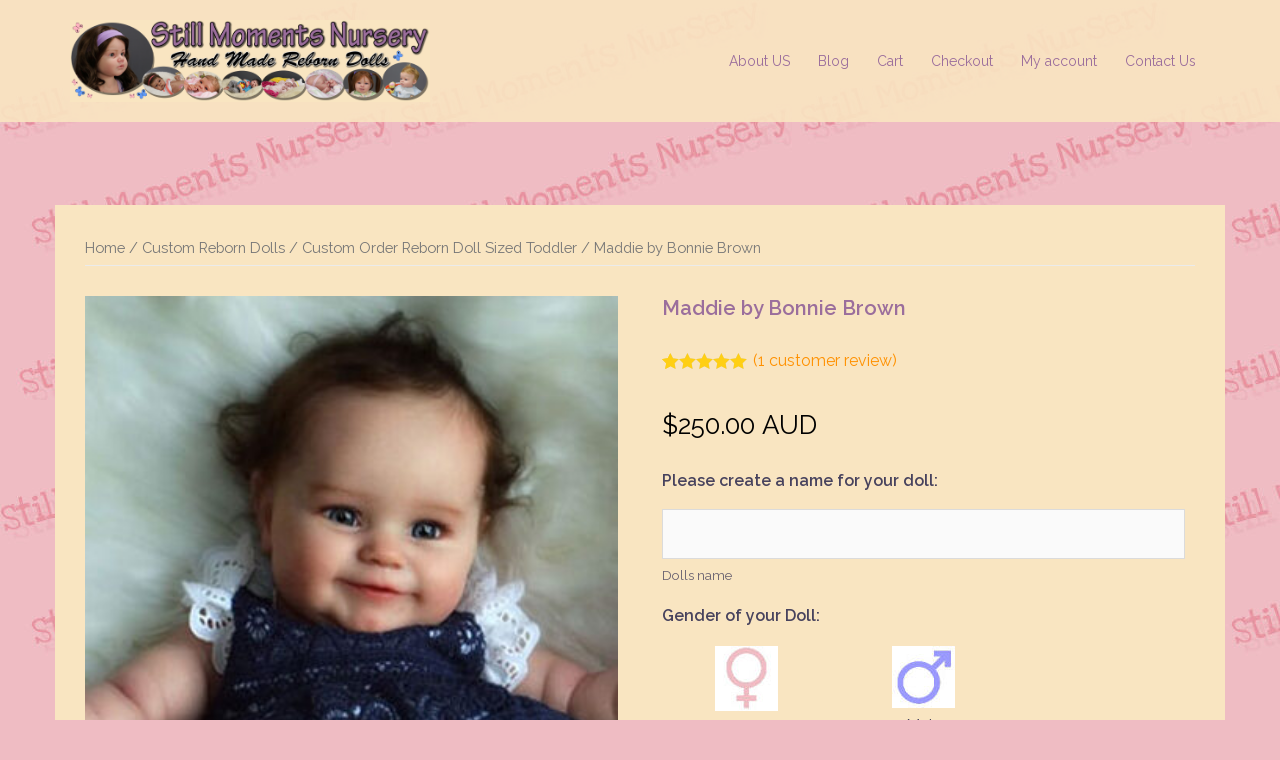

--- FILE ---
content_type: text/html; charset=UTF-8
request_url: https://www.stillmomentsnursery.com.au/product/maddie-by-bonnie-brown/
body_size: 25653
content:
<!DOCTYPE html>
<html lang="en-AU">
<head>
<meta charset="UTF-8">
<meta name="viewport" content="width=device-width, initial-scale=1">
<link rel="profile" href="http://gmpg.org/xfn/11">
<link rel="pingback" href="https://www.stillmomentsnursery.com.au/xmlrpc.php">

<title>Maddie by Bonnie Brown &#8211; Still Moments Nursery</title>
<meta name='robots' content='max-image-preview:large' />
	<style>img:is([sizes="auto" i], [sizes^="auto," i]) { contain-intrinsic-size: 3000px 1500px }</style>
	<link rel='dns-prefetch' href='//stats.wp.com' />
<link rel='dns-prefetch' href='//fonts.googleapis.com' />
<link rel="alternate" type="application/rss+xml" title="Still Moments Nursery &raquo; Feed" href="https://www.stillmomentsnursery.com.au/feed/" />
<link rel="alternate" type="application/rss+xml" title="Still Moments Nursery &raquo; Comments Feed" href="https://www.stillmomentsnursery.com.au/comments/feed/" />
<link rel="alternate" type="application/rss+xml" title="Still Moments Nursery &raquo; Maddie by Bonnie Brown Comments Feed" href="https://www.stillmomentsnursery.com.au/product/maddie-by-bonnie-brown/feed/" />
<script type="text/javascript">
/* <![CDATA[ */
window._wpemojiSettings = {"baseUrl":"https:\/\/s.w.org\/images\/core\/emoji\/15.0.3\/72x72\/","ext":".png","svgUrl":"https:\/\/s.w.org\/images\/core\/emoji\/15.0.3\/svg\/","svgExt":".svg","source":{"concatemoji":"https:\/\/www.stillmomentsnursery.com.au\/wp-includes\/js\/wp-emoji-release.min.js?ver=6.7.4"}};
/*! This file is auto-generated */
!function(i,n){var o,s,e;function c(e){try{var t={supportTests:e,timestamp:(new Date).valueOf()};sessionStorage.setItem(o,JSON.stringify(t))}catch(e){}}function p(e,t,n){e.clearRect(0,0,e.canvas.width,e.canvas.height),e.fillText(t,0,0);var t=new Uint32Array(e.getImageData(0,0,e.canvas.width,e.canvas.height).data),r=(e.clearRect(0,0,e.canvas.width,e.canvas.height),e.fillText(n,0,0),new Uint32Array(e.getImageData(0,0,e.canvas.width,e.canvas.height).data));return t.every(function(e,t){return e===r[t]})}function u(e,t,n){switch(t){case"flag":return n(e,"\ud83c\udff3\ufe0f\u200d\u26a7\ufe0f","\ud83c\udff3\ufe0f\u200b\u26a7\ufe0f")?!1:!n(e,"\ud83c\uddfa\ud83c\uddf3","\ud83c\uddfa\u200b\ud83c\uddf3")&&!n(e,"\ud83c\udff4\udb40\udc67\udb40\udc62\udb40\udc65\udb40\udc6e\udb40\udc67\udb40\udc7f","\ud83c\udff4\u200b\udb40\udc67\u200b\udb40\udc62\u200b\udb40\udc65\u200b\udb40\udc6e\u200b\udb40\udc67\u200b\udb40\udc7f");case"emoji":return!n(e,"\ud83d\udc26\u200d\u2b1b","\ud83d\udc26\u200b\u2b1b")}return!1}function f(e,t,n){var r="undefined"!=typeof WorkerGlobalScope&&self instanceof WorkerGlobalScope?new OffscreenCanvas(300,150):i.createElement("canvas"),a=r.getContext("2d",{willReadFrequently:!0}),o=(a.textBaseline="top",a.font="600 32px Arial",{});return e.forEach(function(e){o[e]=t(a,e,n)}),o}function t(e){var t=i.createElement("script");t.src=e,t.defer=!0,i.head.appendChild(t)}"undefined"!=typeof Promise&&(o="wpEmojiSettingsSupports",s=["flag","emoji"],n.supports={everything:!0,everythingExceptFlag:!0},e=new Promise(function(e){i.addEventListener("DOMContentLoaded",e,{once:!0})}),new Promise(function(t){var n=function(){try{var e=JSON.parse(sessionStorage.getItem(o));if("object"==typeof e&&"number"==typeof e.timestamp&&(new Date).valueOf()<e.timestamp+604800&&"object"==typeof e.supportTests)return e.supportTests}catch(e){}return null}();if(!n){if("undefined"!=typeof Worker&&"undefined"!=typeof OffscreenCanvas&&"undefined"!=typeof URL&&URL.createObjectURL&&"undefined"!=typeof Blob)try{var e="postMessage("+f.toString()+"("+[JSON.stringify(s),u.toString(),p.toString()].join(",")+"));",r=new Blob([e],{type:"text/javascript"}),a=new Worker(URL.createObjectURL(r),{name:"wpTestEmojiSupports"});return void(a.onmessage=function(e){c(n=e.data),a.terminate(),t(n)})}catch(e){}c(n=f(s,u,p))}t(n)}).then(function(e){for(var t in e)n.supports[t]=e[t],n.supports.everything=n.supports.everything&&n.supports[t],"flag"!==t&&(n.supports.everythingExceptFlag=n.supports.everythingExceptFlag&&n.supports[t]);n.supports.everythingExceptFlag=n.supports.everythingExceptFlag&&!n.supports.flag,n.DOMReady=!1,n.readyCallback=function(){n.DOMReady=!0}}).then(function(){return e}).then(function(){var e;n.supports.everything||(n.readyCallback(),(e=n.source||{}).concatemoji?t(e.concatemoji):e.wpemoji&&e.twemoji&&(t(e.twemoji),t(e.wpemoji)))}))}((window,document),window._wpemojiSettings);
/* ]]> */
</script>

<link rel='stylesheet' id='sydney-wc-css-css' href='https://www.stillmomentsnursery.com.au/wp-content/themes/sydney/woocommerce/css/wc.css?ver=6.7.4' type='text/css' media='all' />
<link rel='stylesheet' id='sydney-bootstrap-css' href='https://www.stillmomentsnursery.com.au/wp-content/themes/sydney/css/bootstrap/bootstrap.min.css?ver=1' type='text/css' media='all' />
<style id='wp-emoji-styles-inline-css' type='text/css'>

	img.wp-smiley, img.emoji {
		display: inline !important;
		border: none !important;
		box-shadow: none !important;
		height: 1em !important;
		width: 1em !important;
		margin: 0 0.07em !important;
		vertical-align: -0.1em !important;
		background: none !important;
		padding: 0 !important;
	}
</style>
<link rel='stylesheet' id='wp-block-library-css' href='https://www.stillmomentsnursery.com.au/wp-includes/css/dist/block-library/style.min.css?ver=6.7.4' type='text/css' media='all' />
<link rel='stylesheet' id='mediaelement-css' href='https://www.stillmomentsnursery.com.au/wp-includes/js/mediaelement/mediaelementplayer-legacy.min.css?ver=4.2.17' type='text/css' media='all' />
<link rel='stylesheet' id='wp-mediaelement-css' href='https://www.stillmomentsnursery.com.au/wp-includes/js/mediaelement/wp-mediaelement.min.css?ver=6.7.4' type='text/css' media='all' />
<style id='jetpack-sharing-buttons-style-inline-css' type='text/css'>
.jetpack-sharing-buttons__services-list{display:flex;flex-direction:row;flex-wrap:wrap;gap:0;list-style-type:none;margin:5px;padding:0}.jetpack-sharing-buttons__services-list.has-small-icon-size{font-size:12px}.jetpack-sharing-buttons__services-list.has-normal-icon-size{font-size:16px}.jetpack-sharing-buttons__services-list.has-large-icon-size{font-size:24px}.jetpack-sharing-buttons__services-list.has-huge-icon-size{font-size:36px}@media print{.jetpack-sharing-buttons__services-list{display:none!important}}.editor-styles-wrapper .wp-block-jetpack-sharing-buttons{gap:0;padding-inline-start:0}ul.jetpack-sharing-buttons__services-list.has-background{padding:1.25em 2.375em}
</style>
<style id='classic-theme-styles-inline-css' type='text/css'>
/*! This file is auto-generated */
.wp-block-button__link{color:#fff;background-color:#32373c;border-radius:9999px;box-shadow:none;text-decoration:none;padding:calc(.667em + 2px) calc(1.333em + 2px);font-size:1.125em}.wp-block-file__button{background:#32373c;color:#fff;text-decoration:none}
</style>
<style id='global-styles-inline-css' type='text/css'>
:root{--wp--preset--aspect-ratio--square: 1;--wp--preset--aspect-ratio--4-3: 4/3;--wp--preset--aspect-ratio--3-4: 3/4;--wp--preset--aspect-ratio--3-2: 3/2;--wp--preset--aspect-ratio--2-3: 2/3;--wp--preset--aspect-ratio--16-9: 16/9;--wp--preset--aspect-ratio--9-16: 9/16;--wp--preset--color--black: #000000;--wp--preset--color--cyan-bluish-gray: #abb8c3;--wp--preset--color--white: #ffffff;--wp--preset--color--pale-pink: #f78da7;--wp--preset--color--vivid-red: #cf2e2e;--wp--preset--color--luminous-vivid-orange: #ff6900;--wp--preset--color--luminous-vivid-amber: #fcb900;--wp--preset--color--light-green-cyan: #7bdcb5;--wp--preset--color--vivid-green-cyan: #00d084;--wp--preset--color--pale-cyan-blue: #8ed1fc;--wp--preset--color--vivid-cyan-blue: #0693e3;--wp--preset--color--vivid-purple: #9b51e0;--wp--preset--gradient--vivid-cyan-blue-to-vivid-purple: linear-gradient(135deg,rgba(6,147,227,1) 0%,rgb(155,81,224) 100%);--wp--preset--gradient--light-green-cyan-to-vivid-green-cyan: linear-gradient(135deg,rgb(122,220,180) 0%,rgb(0,208,130) 100%);--wp--preset--gradient--luminous-vivid-amber-to-luminous-vivid-orange: linear-gradient(135deg,rgba(252,185,0,1) 0%,rgba(255,105,0,1) 100%);--wp--preset--gradient--luminous-vivid-orange-to-vivid-red: linear-gradient(135deg,rgba(255,105,0,1) 0%,rgb(207,46,46) 100%);--wp--preset--gradient--very-light-gray-to-cyan-bluish-gray: linear-gradient(135deg,rgb(238,238,238) 0%,rgb(169,184,195) 100%);--wp--preset--gradient--cool-to-warm-spectrum: linear-gradient(135deg,rgb(74,234,220) 0%,rgb(151,120,209) 20%,rgb(207,42,186) 40%,rgb(238,44,130) 60%,rgb(251,105,98) 80%,rgb(254,248,76) 100%);--wp--preset--gradient--blush-light-purple: linear-gradient(135deg,rgb(255,206,236) 0%,rgb(152,150,240) 100%);--wp--preset--gradient--blush-bordeaux: linear-gradient(135deg,rgb(254,205,165) 0%,rgb(254,45,45) 50%,rgb(107,0,62) 100%);--wp--preset--gradient--luminous-dusk: linear-gradient(135deg,rgb(255,203,112) 0%,rgb(199,81,192) 50%,rgb(65,88,208) 100%);--wp--preset--gradient--pale-ocean: linear-gradient(135deg,rgb(255,245,203) 0%,rgb(182,227,212) 50%,rgb(51,167,181) 100%);--wp--preset--gradient--electric-grass: linear-gradient(135deg,rgb(202,248,128) 0%,rgb(113,206,126) 100%);--wp--preset--gradient--midnight: linear-gradient(135deg,rgb(2,3,129) 0%,rgb(40,116,252) 100%);--wp--preset--font-size--small: 13px;--wp--preset--font-size--medium: 20px;--wp--preset--font-size--large: 36px;--wp--preset--font-size--x-large: 42px;--wp--preset--font-family--inter: "Inter", sans-serif;--wp--preset--font-family--cardo: Cardo;--wp--preset--spacing--20: 0.44rem;--wp--preset--spacing--30: 0.67rem;--wp--preset--spacing--40: 1rem;--wp--preset--spacing--50: 1.5rem;--wp--preset--spacing--60: 2.25rem;--wp--preset--spacing--70: 3.38rem;--wp--preset--spacing--80: 5.06rem;--wp--preset--shadow--natural: 6px 6px 9px rgba(0, 0, 0, 0.2);--wp--preset--shadow--deep: 12px 12px 50px rgba(0, 0, 0, 0.4);--wp--preset--shadow--sharp: 6px 6px 0px rgba(0, 0, 0, 0.2);--wp--preset--shadow--outlined: 6px 6px 0px -3px rgba(255, 255, 255, 1), 6px 6px rgba(0, 0, 0, 1);--wp--preset--shadow--crisp: 6px 6px 0px rgba(0, 0, 0, 1);}:where(.is-layout-flex){gap: 0.5em;}:where(.is-layout-grid){gap: 0.5em;}body .is-layout-flex{display: flex;}.is-layout-flex{flex-wrap: wrap;align-items: center;}.is-layout-flex > :is(*, div){margin: 0;}body .is-layout-grid{display: grid;}.is-layout-grid > :is(*, div){margin: 0;}:where(.wp-block-columns.is-layout-flex){gap: 2em;}:where(.wp-block-columns.is-layout-grid){gap: 2em;}:where(.wp-block-post-template.is-layout-flex){gap: 1.25em;}:where(.wp-block-post-template.is-layout-grid){gap: 1.25em;}.has-black-color{color: var(--wp--preset--color--black) !important;}.has-cyan-bluish-gray-color{color: var(--wp--preset--color--cyan-bluish-gray) !important;}.has-white-color{color: var(--wp--preset--color--white) !important;}.has-pale-pink-color{color: var(--wp--preset--color--pale-pink) !important;}.has-vivid-red-color{color: var(--wp--preset--color--vivid-red) !important;}.has-luminous-vivid-orange-color{color: var(--wp--preset--color--luminous-vivid-orange) !important;}.has-luminous-vivid-amber-color{color: var(--wp--preset--color--luminous-vivid-amber) !important;}.has-light-green-cyan-color{color: var(--wp--preset--color--light-green-cyan) !important;}.has-vivid-green-cyan-color{color: var(--wp--preset--color--vivid-green-cyan) !important;}.has-pale-cyan-blue-color{color: var(--wp--preset--color--pale-cyan-blue) !important;}.has-vivid-cyan-blue-color{color: var(--wp--preset--color--vivid-cyan-blue) !important;}.has-vivid-purple-color{color: var(--wp--preset--color--vivid-purple) !important;}.has-black-background-color{background-color: var(--wp--preset--color--black) !important;}.has-cyan-bluish-gray-background-color{background-color: var(--wp--preset--color--cyan-bluish-gray) !important;}.has-white-background-color{background-color: var(--wp--preset--color--white) !important;}.has-pale-pink-background-color{background-color: var(--wp--preset--color--pale-pink) !important;}.has-vivid-red-background-color{background-color: var(--wp--preset--color--vivid-red) !important;}.has-luminous-vivid-orange-background-color{background-color: var(--wp--preset--color--luminous-vivid-orange) !important;}.has-luminous-vivid-amber-background-color{background-color: var(--wp--preset--color--luminous-vivid-amber) !important;}.has-light-green-cyan-background-color{background-color: var(--wp--preset--color--light-green-cyan) !important;}.has-vivid-green-cyan-background-color{background-color: var(--wp--preset--color--vivid-green-cyan) !important;}.has-pale-cyan-blue-background-color{background-color: var(--wp--preset--color--pale-cyan-blue) !important;}.has-vivid-cyan-blue-background-color{background-color: var(--wp--preset--color--vivid-cyan-blue) !important;}.has-vivid-purple-background-color{background-color: var(--wp--preset--color--vivid-purple) !important;}.has-black-border-color{border-color: var(--wp--preset--color--black) !important;}.has-cyan-bluish-gray-border-color{border-color: var(--wp--preset--color--cyan-bluish-gray) !important;}.has-white-border-color{border-color: var(--wp--preset--color--white) !important;}.has-pale-pink-border-color{border-color: var(--wp--preset--color--pale-pink) !important;}.has-vivid-red-border-color{border-color: var(--wp--preset--color--vivid-red) !important;}.has-luminous-vivid-orange-border-color{border-color: var(--wp--preset--color--luminous-vivid-orange) !important;}.has-luminous-vivid-amber-border-color{border-color: var(--wp--preset--color--luminous-vivid-amber) !important;}.has-light-green-cyan-border-color{border-color: var(--wp--preset--color--light-green-cyan) !important;}.has-vivid-green-cyan-border-color{border-color: var(--wp--preset--color--vivid-green-cyan) !important;}.has-pale-cyan-blue-border-color{border-color: var(--wp--preset--color--pale-cyan-blue) !important;}.has-vivid-cyan-blue-border-color{border-color: var(--wp--preset--color--vivid-cyan-blue) !important;}.has-vivid-purple-border-color{border-color: var(--wp--preset--color--vivid-purple) !important;}.has-vivid-cyan-blue-to-vivid-purple-gradient-background{background: var(--wp--preset--gradient--vivid-cyan-blue-to-vivid-purple) !important;}.has-light-green-cyan-to-vivid-green-cyan-gradient-background{background: var(--wp--preset--gradient--light-green-cyan-to-vivid-green-cyan) !important;}.has-luminous-vivid-amber-to-luminous-vivid-orange-gradient-background{background: var(--wp--preset--gradient--luminous-vivid-amber-to-luminous-vivid-orange) !important;}.has-luminous-vivid-orange-to-vivid-red-gradient-background{background: var(--wp--preset--gradient--luminous-vivid-orange-to-vivid-red) !important;}.has-very-light-gray-to-cyan-bluish-gray-gradient-background{background: var(--wp--preset--gradient--very-light-gray-to-cyan-bluish-gray) !important;}.has-cool-to-warm-spectrum-gradient-background{background: var(--wp--preset--gradient--cool-to-warm-spectrum) !important;}.has-blush-light-purple-gradient-background{background: var(--wp--preset--gradient--blush-light-purple) !important;}.has-blush-bordeaux-gradient-background{background: var(--wp--preset--gradient--blush-bordeaux) !important;}.has-luminous-dusk-gradient-background{background: var(--wp--preset--gradient--luminous-dusk) !important;}.has-pale-ocean-gradient-background{background: var(--wp--preset--gradient--pale-ocean) !important;}.has-electric-grass-gradient-background{background: var(--wp--preset--gradient--electric-grass) !important;}.has-midnight-gradient-background{background: var(--wp--preset--gradient--midnight) !important;}.has-small-font-size{font-size: var(--wp--preset--font-size--small) !important;}.has-medium-font-size{font-size: var(--wp--preset--font-size--medium) !important;}.has-large-font-size{font-size: var(--wp--preset--font-size--large) !important;}.has-x-large-font-size{font-size: var(--wp--preset--font-size--x-large) !important;}
:where(.wp-block-post-template.is-layout-flex){gap: 1.25em;}:where(.wp-block-post-template.is-layout-grid){gap: 1.25em;}
:where(.wp-block-columns.is-layout-flex){gap: 2em;}:where(.wp-block-columns.is-layout-grid){gap: 2em;}
:root :where(.wp-block-pullquote){font-size: 1.5em;line-height: 1.6;}
</style>
<link rel='stylesheet' id='contact-form-7-css' href='https://www.stillmomentsnursery.com.au/wp-content/plugins/contact-form-7/includes/css/styles.css?ver=5.7.7' type='text/css' media='all' />
<link rel='stylesheet' id='photoswipe-css' href='https://www.stillmomentsnursery.com.au/wp-content/plugins/woocommerce/assets/css/photoswipe/photoswipe.min.css?ver=9.6.2' type='text/css' media='all' />
<link rel='stylesheet' id='photoswipe-default-skin-css' href='https://www.stillmomentsnursery.com.au/wp-content/plugins/woocommerce/assets/css/photoswipe/default-skin/default-skin.min.css?ver=9.6.2' type='text/css' media='all' />
<link rel='stylesheet' id='woocommerce-layout-css' href='https://www.stillmomentsnursery.com.au/wp-content/plugins/woocommerce/assets/css/woocommerce-layout.css?ver=9.6.2' type='text/css' media='all' />
<style id='woocommerce-layout-inline-css' type='text/css'>

	.infinite-scroll .woocommerce-pagination {
		display: none;
	}
</style>
<link rel='stylesheet' id='woocommerce-smallscreen-css' href='https://www.stillmomentsnursery.com.au/wp-content/plugins/woocommerce/assets/css/woocommerce-smallscreen.css?ver=9.6.2' type='text/css' media='only screen and (max-width: 768px)' />
<style id='woocommerce-inline-inline-css' type='text/css'>
.woocommerce form .form-row .required { visibility: visible; }
</style>
<link rel='stylesheet' id='gateway-css' href='https://www.stillmomentsnursery.com.au/wp-content/plugins/woocommerce-paypal-payments/modules/ppcp-button/assets/css/gateway.css?ver=3.1.1' type='text/css' media='all' />
<link rel='stylesheet' id='brands-styles-css' href='https://www.stillmomentsnursery.com.au/wp-content/plugins/woocommerce/assets/css/brands.css?ver=9.6.2' type='text/css' media='all' />
<link rel='stylesheet' id='bistro-parent-style-css' href='https://www.stillmomentsnursery.com.au/wp-content/themes/sydney/style.css?ver=6.7.4' type='text/css' media='all' />
<style id='bistro-parent-style-inline-css' type='text/css'>
.menu-price,#mainnav ul li a:hover, .sydney_contact_info_widget span, .roll-team .team-content .name,.roll-team .team-item .team-pop .team-social li:hover a,.roll-infomation li.address:before,.roll-infomation li.phone:before,.roll-infomation li.email:before,.roll-testimonials .name,.roll-button.border,.roll-button:hover,.roll-icon-list .icon i,.roll-icon-list .content h3 a:hover,.roll-icon-box.white .content h3 a,.roll-icon-box .icon i,.roll-icon-box .content h3 a:hover,.switcher-container .switcher-icon a:focus,.go-top:hover,.hentry .meta-post a:hover,#mainnav > ul > li > a.active, #mainnav > ul > li > a:hover, button:hover, input[type="button"]:hover, input[type="reset"]:hover, input[type="submit"]:hover, .text-color, .social-menu-widget a, .social-menu-widget a:hover, .archive .team-social li a, a, h1 a, h2 a, h3 a, h4 a, h5 a, h6 a { color:#ff9100}
.preloader .pre-bounce1, .preloader .pre-bounce2,.roll-team .team-item .team-pop,.roll-progress .progress-animate,.roll-socials li a:hover,.roll-project .project-item .project-pop,.roll-project .project-filter li.active,.roll-project .project-filter li:hover,.roll-button.light:hover,.roll-button.border:hover,.roll-button,.roll-icon-box.white .icon,.owl-theme .owl-controls .owl-page.active span,.owl-theme .owl-controls.clickable .owl-page:hover span,.go-top,.bottom .socials li:hover a,.sidebar .widget:before,.blog-pagination ul li.active,.blog-pagination ul li:hover a,.content-area .hentry:after,.text-slider .maintitle:after,.error-wrap #search-submit:hover,#mainnav .sub-menu li:hover > a,#mainnav ul li ul:after, button, input[type="button"], input[type="reset"], input[type="submit"], .panel-grid-cell .widget-title:after { background-color:#ff9100}
.roll-socials li a:hover,.roll-socials li a,.roll-button.light:hover,.roll-button.border,.roll-button,.roll-icon-list .icon,.roll-icon-box .icon,.owl-theme .owl-controls .owl-page span,.comment .comment-detail,.widget-tags .tag-list a:hover,.blog-pagination ul li,.hentry blockquote,.error-wrap #search-submit:hover,textarea:focus,input[type="text"]:focus,input[type="password"]:focus,input[type="datetime"]:focus,input[type="datetime-local"]:focus,input[type="date"]:focus,input[type="month"]:focus,input[type="time"]:focus,input[type="week"]:focus,input[type="number"]:focus,input[type="email"]:focus,input[type="url"]:focus,input[type="search"]:focus,input[type="tel"]:focus,input[type="color"]:focus, button, input[type="button"], input[type="reset"], input[type="submit"], .archive .team-social li a { border-color:#ff9100}

</style>
<link rel='stylesheet' id='sydney-google-fonts-css' href='https://fonts.googleapis.com/css?family=Raleway%3A400%2C600&#038;subset=latin&#038;display=swap' type='text/css' media='all' />
<link rel='stylesheet' id='sydney-style-css' href='https://www.stillmomentsnursery.com.au/wp-content/themes/bistro/style.css?ver=20210526' type='text/css' media='all' />
<style id='sydney-style-inline-css' type='text/css'>
.site-header { background-color:rgba(249,229,193,0.9);}
html { scroll-behavior: smooth;}
body, #mainnav ul ul a { font-family:Raleway;}
h1, h2, h3, h4, h5, h6, #mainnav ul li a, .portfolio-info, .roll-testimonials .name, .roll-team .team-content .name, .roll-team .team-item .team-pop .name, .roll-tabs .menu-tab li a, .roll-testimonials .name, .roll-project .project-filter li a, .roll-button, .roll-counter .name-count, .roll-counter .numb-count button, input[type="button"], input[type="reset"], input[type="submit"] { font-family:Raleway;}
.site-title { font-size:32px; }
.site-description { font-size:16px; }
#mainnav ul li a { font-size:14px; }
h1 { font-size:52px; }
h2 { font-size:42px; }
h3 { font-size:32px; }
h4 { font-size:25px; }
h5 { font-size:20px; }
h6 { font-size:18px; }
body { font-size:16px; }
.single .hentry .title-post { font-size:36px; }
.header-image { background-size:cover;}
.header-image { height:300px; }
.go-top:hover svg,.sydney_contact_info_widget span { fill:#d65050;}
.site-header.float-header { background-color:rgba(249,229,193,0.9);}
@media only screen and (max-width: 1024px) { .site-header { background-color:#f9e5c1;}}
.site-title a, .site-title a:hover { color:#ffffff}
.site-description { color:#ffffff}
#mainnav ul li a, #mainnav ul li::before { color:#9b6e9c}
#mainnav .sub-menu li a { color:#ffffff}
#mainnav .sub-menu li a { background:#1c1c1c}
.text-slider .maintitle, .text-slider .subtitle { color:#ffffff}
body { color:#47425d}
#secondary { background-color:#cbccff}
#secondary, #secondary a { color:#565656}
.footer-widgets { background-color:#252525}
.btn-menu .sydney-svg-icon { fill:#9b6e9c}
#mainnav ul li a:hover { color:#d65050}
.site-footer { background-color:#1c1c1c}
.site-footer,.site-footer a { color:#666666}
.overlay { background-color:#000000}
.page-wrap { padding-top:83px;}
.page-wrap { padding-bottom:100px;}
@media only screen and (max-width: 1025px) {		
			.mobile-slide {
				display: block;
			}
			.slide-item {
				background-image: none !important;
			}
			.header-slider {
			}
			.slide-item {
				height: auto !important;
			}
			.slide-inner {
				min-height: initial;
			} 
		}
@media only screen and (max-width: 780px) { 
    	h1 { font-size: 32px;}
		h2 { font-size: 28px;}
		h3 { font-size: 22px;}
		h4 { font-size: 18px;}
		h5 { font-size: 16px;}
		h6 { font-size: 14px;}
	}

</style>
<!--[if lte IE 9]>
<link rel='stylesheet' id='sydney-ie9-css' href='https://www.stillmomentsnursery.com.au/wp-content/themes/sydney/css/ie9.css?ver=6.7.4' type='text/css' media='all' />
<![endif]-->
<link rel='stylesheet' id='wapf-frontend-css' href='https://www.stillmomentsnursery.com.au/wp-content/plugins/advanced-product-fields-for-woocommerce-pro/assets/css/frontend.min.css?ver=1.9.7' type='text/css' media='all' />
<script type="text/javascript" src="https://www.stillmomentsnursery.com.au/wp-includes/js/jquery/jquery.min.js?ver=3.7.1" id="jquery-core-js"></script>
<script type="text/javascript" src="https://www.stillmomentsnursery.com.au/wp-includes/js/jquery/jquery-migrate.min.js?ver=3.4.1" id="jquery-migrate-js"></script>
<script type="text/javascript" src="https://www.stillmomentsnursery.com.au/wp-content/plugins/woocommerce/assets/js/jquery-blockui/jquery.blockUI.min.js?ver=2.7.0-wc.9.6.2" id="jquery-blockui-js" defer="defer" data-wp-strategy="defer"></script>
<script type="text/javascript" id="wc-add-to-cart-js-extra">
/* <![CDATA[ */
var wc_add_to_cart_params = {"ajax_url":"\/wp-admin\/admin-ajax.php","wc_ajax_url":"\/?wc-ajax=%%endpoint%%","i18n_view_cart":"View cart","cart_url":"https:\/\/www.stillmomentsnursery.com.au\/cart\/","is_cart":"","cart_redirect_after_add":"no"};
/* ]]> */
</script>
<script type="text/javascript" src="https://www.stillmomentsnursery.com.au/wp-content/plugins/woocommerce/assets/js/frontend/add-to-cart.min.js?ver=9.6.2" id="wc-add-to-cart-js" defer="defer" data-wp-strategy="defer"></script>
<script type="text/javascript" src="https://www.stillmomentsnursery.com.au/wp-content/plugins/woocommerce/assets/js/flexslider/jquery.flexslider.min.js?ver=2.7.2-wc.9.6.2" id="flexslider-js" defer="defer" data-wp-strategy="defer"></script>
<script type="text/javascript" src="https://www.stillmomentsnursery.com.au/wp-content/plugins/woocommerce/assets/js/photoswipe/photoswipe.min.js?ver=4.1.1-wc.9.6.2" id="photoswipe-js" defer="defer" data-wp-strategy="defer"></script>
<script type="text/javascript" src="https://www.stillmomentsnursery.com.au/wp-content/plugins/woocommerce/assets/js/photoswipe/photoswipe-ui-default.min.js?ver=4.1.1-wc.9.6.2" id="photoswipe-ui-default-js" defer="defer" data-wp-strategy="defer"></script>
<script type="text/javascript" id="wc-single-product-js-extra">
/* <![CDATA[ */
var wc_single_product_params = {"i18n_required_rating_text":"Please select a rating","i18n_product_gallery_trigger_text":"View full-screen image gallery","review_rating_required":"yes","flexslider":{"rtl":false,"animation":"slide","smoothHeight":true,"directionNav":false,"controlNav":"thumbnails","slideshow":false,"animationSpeed":500,"animationLoop":false,"allowOneSlide":false},"zoom_enabled":"","zoom_options":[],"photoswipe_enabled":"1","photoswipe_options":{"shareEl":false,"closeOnScroll":false,"history":false,"hideAnimationDuration":0,"showAnimationDuration":0},"flexslider_enabled":"1"};
/* ]]> */
</script>
<script type="text/javascript" src="https://www.stillmomentsnursery.com.au/wp-content/plugins/woocommerce/assets/js/frontend/single-product.min.js?ver=9.6.2" id="wc-single-product-js" defer="defer" data-wp-strategy="defer"></script>
<script type="text/javascript" src="https://www.stillmomentsnursery.com.au/wp-content/plugins/woocommerce/assets/js/js-cookie/js.cookie.min.js?ver=2.1.4-wc.9.6.2" id="js-cookie-js" defer="defer" data-wp-strategy="defer"></script>
<script type="text/javascript" id="woocommerce-js-extra">
/* <![CDATA[ */
var woocommerce_params = {"ajax_url":"\/wp-admin\/admin-ajax.php","wc_ajax_url":"\/?wc-ajax=%%endpoint%%"};
/* ]]> */
</script>
<script type="text/javascript" src="https://www.stillmomentsnursery.com.au/wp-content/plugins/woocommerce/assets/js/frontend/woocommerce.min.js?ver=9.6.2" id="woocommerce-js" defer="defer" data-wp-strategy="defer"></script>
<script type="text/javascript" id="WCPAY_ASSETS-js-extra">
/* <![CDATA[ */
var wcpayAssets = {"url":"https:\/\/www.stillmomentsnursery.com.au\/wp-content\/plugins\/woocommerce-payments\/dist\/"};
/* ]]> */
</script>
<link rel="https://api.w.org/" href="https://www.stillmomentsnursery.com.au/wp-json/" /><link rel="alternate" title="JSON" type="application/json" href="https://www.stillmomentsnursery.com.au/wp-json/wp/v2/product/6288" /><link rel="EditURI" type="application/rsd+xml" title="RSD" href="https://www.stillmomentsnursery.com.au/xmlrpc.php?rsd" />
<meta name="generator" content="WordPress 6.7.4" />
<meta name="generator" content="WooCommerce 9.6.2" />
<link rel="canonical" href="https://www.stillmomentsnursery.com.au/product/maddie-by-bonnie-brown/" />
<link rel='shortlink' href='https://www.stillmomentsnursery.com.au/?p=6288' />
<link rel="alternate" title="oEmbed (JSON)" type="application/json+oembed" href="https://www.stillmomentsnursery.com.au/wp-json/oembed/1.0/embed?url=https%3A%2F%2Fwww.stillmomentsnursery.com.au%2Fproduct%2Fmaddie-by-bonnie-brown%2F" />
<link rel="alternate" title="oEmbed (XML)" type="text/xml+oembed" href="https://www.stillmomentsnursery.com.au/wp-json/oembed/1.0/embed?url=https%3A%2F%2Fwww.stillmomentsnursery.com.au%2Fproduct%2Fmaddie-by-bonnie-brown%2F&#038;format=xml" />
	<style>img#wpstats{display:none}</style>
			<noscript><style>.woocommerce-product-gallery{ opacity: 1 !important; }</style></noscript>
	<style type="text/css" id="custom-background-css">
body.custom-background { background-color: #efbcc3; background-image: url("https://www.stillmomentsnursery.com.au/wp-content/uploads/2021/06/background.jpg"); background-position: left top; background-size: auto; background-repeat: repeat; background-attachment: scroll; }
</style>
	<style class='wp-fonts-local' type='text/css'>
@font-face{font-family:Inter;font-style:normal;font-weight:300 900;font-display:fallback;src:url('https://www.stillmomentsnursery.com.au/wp-content/plugins/woocommerce/assets/fonts/Inter-VariableFont_slnt,wght.woff2') format('woff2');font-stretch:normal;}
@font-face{font-family:Cardo;font-style:normal;font-weight:400;font-display:fallback;src:url('https://www.stillmomentsnursery.com.au/wp-content/plugins/woocommerce/assets/fonts/cardo_normal_400.woff2') format('woff2');}
</style>
<link rel="icon" href="https://www.stillmomentsnursery.com.au/wp-content/uploads/2021/06/cropped-youtube-icon-new-32x32.png" sizes="32x32" />
<link rel="icon" href="https://www.stillmomentsnursery.com.au/wp-content/uploads/2021/06/cropped-youtube-icon-new-192x192.png" sizes="192x192" />
<link rel="apple-touch-icon" href="https://www.stillmomentsnursery.com.au/wp-content/uploads/2021/06/cropped-youtube-icon-new-180x180.png" />
<meta name="msapplication-TileImage" content="https://www.stillmomentsnursery.com.au/wp-content/uploads/2021/06/cropped-youtube-icon-new-270x270.png" />
</head>

<body class="product-template-default single single-product postid-6288 custom-background theme-sydney woocommerce woocommerce-page woocommerce-no-js group-blog menu-inline" >

<span id="toptarget"></span>


	<div class="preloader">
	    <div class="spinner">
	        <div class="pre-bounce1"></div>
	        <div class="pre-bounce2"></div>
	    </div>
	</div>
	
<div id="page" class="hfeed site">
	<a class="skip-link screen-reader-text" href="#content">Skip to content</a>

	<div class="header-clone"></div>
	<header id="masthead" class="site-header" role="banner" >
		<div class="header-wrap">
            <div class="container">
                <div class="row">
					<div class="col-md-4 col-sm-8 col-xs-12">
											<a href="https://www.stillmomentsnursery.com.au/" title="Still Moments Nursery"><img class="site-logo" src="https://www.stillmomentsnursery.com.au/wp-content/uploads/2021/06/New-SMN-Logo.png" alt="Still Moments Nursery"  /></a>
																</div>
					<div class="col-md-8 col-sm-4 col-xs-12">
						<div class="btn-menu" aria-expanded="false" ><i class="sydney-svg-icon"><svg xmlns="http://www.w3.org/2000/svg" viewBox="0 0 448 512"><path d="M16 132h416c8.837 0 16-7.163 16-16V76c0-8.837-7.163-16-16-16H16C7.163 60 0 67.163 0 76v40c0 8.837 7.163 16 16 16zm0 160h416c8.837 0 16-7.163 16-16v-40c0-8.837-7.163-16-16-16H16c-8.837 0-16 7.163-16 16v40c0 8.837 7.163 16 16 16zm0 160h416c8.837 0 16-7.163 16-16v-40c0-8.837-7.163-16-16-16H16c-8.837 0-16 7.163-16 16v40c0 8.837 7.163 16 16 16z" /></svg></i></div>
						<nav id="mainnav" class="mainnav" role="navigation"  >
							<div class="menu-main-menu-container"><ul id="menu-main-menu" class="menu"><li id="menu-item-7119" class="menu-item menu-item-type-post_type menu-item-object-page menu-item-7119"><a href="https://www.stillmomentsnursery.com.au/about-us/">About US</a></li>
<li id="menu-item-8705" class="menu-item menu-item-type-post_type menu-item-object-page menu-item-8705"><a href="https://www.stillmomentsnursery.com.au/blog/">Blog</a></li>
<li id="menu-item-4684" class="menu-item menu-item-type-post_type menu-item-object-page menu-item-4684"><a href="https://www.stillmomentsnursery.com.au/cart/">Cart</a></li>
<li id="menu-item-4685" class="menu-item menu-item-type-post_type menu-item-object-page menu-item-4685"><a href="https://www.stillmomentsnursery.com.au/checkout/">Checkout</a></li>
<li id="menu-item-4686" class="menu-item menu-item-type-post_type menu-item-object-page menu-item-4686"><a href="https://www.stillmomentsnursery.com.au/my-account/">My account</a></li>
<li id="menu-item-5038" class="menu-item menu-item-type-post_type menu-item-object-page menu-item-5038"><a href="https://www.stillmomentsnursery.com.au/contact-us/">Contact Us</a></li>
</ul></div>						</nav><!-- #site-navigation -->
					</div>
				</div>
			</div>
		</div>
	</header><!-- #masthead -->

	
	<div class="sydney-hero-area">
				<div class="header-image">
			<div class="overlay"></div>					</div>
		
			</div>

	
	<div id="content" class="page-wrap">
		<div class="container content-wrapper">
			<div class="row">	
	<div id="primary" class="content-area col-md-12"><main id="main" class="site-main" role="main"><nav class="woocommerce-breadcrumb" aria-label="Breadcrumb"><a href="https://www.stillmomentsnursery.com.au">Home</a>&nbsp;&#47;&nbsp;<a href="https://www.stillmomentsnursery.com.au/product-category/custom-doll-ordering/">Custom Reborn Dolls</a>&nbsp;&#47;&nbsp;<a href="https://www.stillmomentsnursery.com.au/product-category/custom-doll-ordering/custom-order-reborn-doll-sized-toddler/">Custom Order Reborn Doll Sized Toddler</a>&nbsp;&#47;&nbsp;Maddie by Bonnie Brown</nav>
					
			<div class="woocommerce-notices-wrapper"></div><div id="product-6288" class="product type-product post-6288 status-publish first instock product_cat-custom-order-reborn-doll-sized-toddler product_tag-awake product_tag-custom-order has-post-thumbnail taxable shipping-taxable purchasable product-type-simple">

	<div class="woocommerce-product-gallery woocommerce-product-gallery--with-images woocommerce-product-gallery--columns-4 images" data-columns="4" style="opacity: 0; transition: opacity .25s ease-in-out;">
	<div class="woocommerce-product-gallery__wrapper">
		<div data-wapf-att-id="6289" data-thumb="https://www.stillmomentsnursery.com.au/wp-content/uploads/2021/06/maddie-by-bonnie-brown-2020-e1624869611274-100x100.jpg" data-thumb-alt="Maddie by Bonnie Brown" data-thumb-srcset="https://www.stillmomentsnursery.com.au/wp-content/uploads/2021/06/maddie-by-bonnie-brown-2020-e1624869611274-100x100.jpg 100w, https://www.stillmomentsnursery.com.au/wp-content/uploads/2021/06/maddie-by-bonnie-brown-2020-e1624869611274-300x300.jpg 300w, https://www.stillmomentsnursery.com.au/wp-content/uploads/2021/06/maddie-by-bonnie-brown-2020-e1624869611274-150x150.jpg 150w"  data-thumb-sizes="(max-width: 100px) 100vw, 100px" class="woocommerce-product-gallery__image"><a href="https://www.stillmomentsnursery.com.au/wp-content/uploads/2021/06/maddie-by-bonnie-brown-2020-e1624869611274.jpg"><img width="340" height="307" src="https://www.stillmomentsnursery.com.au/wp-content/uploads/2021/06/maddie-by-bonnie-brown-2020-e1624869611274.jpg" class="wp-post-image" alt="Maddie by Bonnie Brown" data-caption="" data-src="https://www.stillmomentsnursery.com.au/wp-content/uploads/2021/06/maddie-by-bonnie-brown-2020-e1624869611274.jpg" data-large_image="https://www.stillmomentsnursery.com.au/wp-content/uploads/2021/06/maddie-by-bonnie-brown-2020-e1624869611274.jpg" data-large_image_width="340" data-large_image_height="307" decoding="async" fetchpriority="high" srcset="https://www.stillmomentsnursery.com.au/wp-content/uploads/2021/06/maddie-by-bonnie-brown-2020-e1624869611274.jpg 340w, https://www.stillmomentsnursery.com.au/wp-content/uploads/2021/06/maddie-by-bonnie-brown-2020-e1624869611274-300x271.jpg 300w, https://www.stillmomentsnursery.com.au/wp-content/uploads/2021/06/maddie-by-bonnie-brown-2020-e1624869611274-230x208.jpg 230w" sizes="(max-width: 340px) 100vw, 340px" /></a></div>	</div>
</div>

	<div class="summary entry-summary">
		<h1 class="product_title entry-title">Maddie by Bonnie Brown</h1>
	<div class="woocommerce-product-rating">
		<div class="star-rating" role="img" aria-label="Rated 5.00 out of 5"><span style="width:100%">Rated <strong class="rating">5.00</strong> out of 5 based on <span class="rating">1</span> customer rating</span></div>								<a href="#reviews" class="woocommerce-review-link" rel="nofollow">(<span class="count">1</span> customer review)</a>
						</div>

<p class="price"><span class="woocommerce-Price-amount amount"><bdi><span class="woocommerce-Price-currencySymbol">&#36;</span>250.00&nbsp;AUD</bdi></span></p>
<div id="payment-method-message"></div>
	
	<form class="cart" action="https://www.stillmomentsnursery.com.au/product/maddie-by-bonnie-brown/" method="post" enctype='multipart/form-data'>
		<div class="wapf-wrapper">
<div
    class="wapf-field-group"
    data-group="5250"
    data-variables="[{&quot;default&quot;:&quot;0&quot;,&quot;name&quot;:&quot;1&quot;,&quot;rules&quot;:[]}]"
    >
    <div class="wapf-field-container wapf-field-text" style="width:100%;" for="60d692b271c78" ><div class="wapf-field-label wapf--above"><label><span>Please create a name for your doll:</span></label></div><div class="wapf-field-input">
<input type="text" value="" data-is-required data-field-id="60d692b271c78" name="wapf[field_60d692b271c78]" class="wapf-input" /></div><div class="wapf-field-description">Dolls name</div></div><div class="wapf-field-container wapf-field-image-swatch" style="width:100%;" for="60d692b271c85" ><div class="wapf-field-label wapf--above"><label><span>Gender of your Doll:</span></label></div><div class="wapf-field-input"><div class="wapf-image-swatch-wrapper wapf-swatch-wrapper wapf-col--3" style="--wapf-cols:3;--wapf-cols-t:3;--wapf-cols-m:3"><div class="wapf-swatch wapf-swatch--image"><input type="hidden" class="wapf-tf-h" data-fid="60d692b271c85" value="0" name="wapf[field_60d692b271c85]" /><input type="radio" id="wapf_field_60d692b271c85_vo4o2" name="wapf[field_60d692b271c85]" class="wapf-input" data-field-id="60d692b271c85" value="vo4o2" data-wapf-label="Female" data-is-required /><img autocomplete="off" src="https://www.stillmomentsnursery.com.au/wp-content/uploads/2021/06/girl-sign-1.jpg"/><div class="wapf-swatch-label">Female </div></div><div class="wapf-swatch wapf-swatch--image"><input type="radio" id="wapf_field_60d692b271c85_e9nyq" name="wapf[field_60d692b271c85]" class="wapf-input" data-field-id="60d692b271c85" value="e9nyq" data-wapf-label="Male" data-is-required /><img autocomplete="off" src="https://www.stillmomentsnursery.com.au/wp-content/uploads/2021/06/boy-sign-1.jpg"/><div class="wapf-swatch-label">Male </div></div></div></div></div><div class="wapf-field-container wapf-field-image-swatch" style="width:100%;" for="60d692b271c8a" ><div class="wapf-field-label wapf--above"><label><span>Skin Colour Selection:</span> <abbr class="required" title="required">*</abbr></label></div><div class="wapf-field-input"><div class="wapf-image-swatch-wrapper wapf-swatch-wrapper wapf-col--3" style="--wapf-cols:3;--wapf-cols-t:3;--wapf-cols-m:3"><div class="has-pricing wapf-swatch wapf-swatch--image wapf-checked"><input type="hidden" class="wapf-tf-h" data-fid="60d692b271c8a" value="0" name="wapf[field_60d692b271c8a]" /><input type="radio" id="wapf_field_60d692b271c8a_h7n48" name="wapf[field_60d692b271c8a]" class="wapf-input" data-field-id="60d692b271c8a" value="h7n48" data-wapf-label="Light Caucasian" data-is-required="1" required data-wapf-pricetype="qt" data-wapf-price="150" checked /><img autocomplete="off" src="https://www.stillmomentsnursery.com.au/wp-content/uploads/2023/07/Light-Caucasian2023-e1690683281125.jpg"/><div class="wapf-swatch-label">Light Caucasian <span class="wapf-pricing-hint">(<span class="wapf-addon-price">+&#36;150.00&nbsp;AUD</span>)</span></div></div><div class="has-pricing wapf-swatch wapf-swatch--image"><input type="radio" id="wapf_field_60d692b271c8a_rmzyy" name="wapf[field_60d692b271c8a]" class="wapf-input" data-field-id="60d692b271c8a" value="rmzyy" data-wapf-label="Caucasian " data-is-required="1" required data-wapf-pricetype="qt" data-wapf-price="150" /><img autocomplete="off" src="https://www.stillmomentsnursery.com.au/wp-content/uploads/2023/07/Caucasian2023-e1690683416747.jpg"/><div class="wapf-swatch-label">Caucasian  <span class="wapf-pricing-hint">(<span class="wapf-addon-price">+&#36;150.00&nbsp;AUD</span>)</span></div></div><div class="has-pricing wapf-swatch wapf-swatch--image"><input type="radio" id="wapf_field_60d692b271c8a_vpzpk" name="wapf[field_60d692b271c8a]" class="wapf-input" data-field-id="60d692b271c8a" value="vpzpk" data-wapf-label="Olive Tan" data-is-required="1" required data-wapf-pricetype="qt" data-wapf-price="160" /><img autocomplete="off" src="https://www.stillmomentsnursery.com.au/wp-content/uploads/2023/07/Olive2023-e1690683453673.jpg"/><div class="wapf-swatch-label">Olive Tan <span class="wapf-pricing-hint">(<span class="wapf-addon-price">+&#36;160.00&nbsp;AUD</span>)</span></div></div><div class="has-pricing wapf-swatch wapf-swatch--image"><input type="radio" id="wapf_field_60d692b271c8a_x6zl4" name="wapf[field_60d692b271c8a]" class="wapf-input" data-field-id="60d692b271c8a" value="x6zl4" data-wapf-label="Mixed Race" data-is-required="1" required data-wapf-pricetype="qt" data-wapf-price="160" /><img autocomplete="off" src="https://www.stillmomentsnursery.com.au/wp-content/uploads/2023/07/Mixed-Race2023-e1690683519666.jpg"/><div class="wapf-swatch-label">Mixed Race <span class="wapf-pricing-hint">(<span class="wapf-addon-price">+&#36;160.00&nbsp;AUD</span>)</span></div></div><div class="has-pricing wapf-swatch wapf-swatch--image"><input type="radio" id="wapf_field_60d692b271c8a_v712v" name="wapf[field_60d692b271c8a]" class="wapf-input" data-field-id="60d692b271c8a" value="v712v" data-wapf-label="Medium Brown" data-is-required="1" required data-wapf-pricetype="qt" data-wapf-price="200" /><img autocomplete="off" src="https://www.stillmomentsnursery.com.au/wp-content/uploads/2023/07/Medium-Brown2023-e1690683560736.jpg"/><div class="wapf-swatch-label">Medium Brown <span class="wapf-pricing-hint">(<span class="wapf-addon-price">+&#36;200.00&nbsp;AUD</span>)</span></div></div><div class="has-pricing wapf-swatch wapf-swatch--image"><input type="radio" id="wapf_field_60d692b271c8a_wj3mo" name="wapf[field_60d692b271c8a]" class="wapf-input" data-field-id="60d692b271c8a" value="wj3mo" data-wapf-label="Dark Brown" data-is-required="1" required data-wapf-pricetype="qt" data-wapf-price="220" /><img autocomplete="off" src="https://www.stillmomentsnursery.com.au/wp-content/uploads/2023/07/Dark-Brown2023-e1690683665579.jpg"/><div class="wapf-swatch-label">Dark Brown <span class="wapf-pricing-hint">(<span class="wapf-addon-price">+&#36;220.00&nbsp;AUD</span>)</span></div></div></div></div></div><div class="wapf-field-container wapf-field-image-swatch" style="width:100%;" for="60d692b271c8f" ><div class="wapf-field-label wapf--above"><label><span>Mottling Effects:</span></label></div><div class="wapf-field-input"><div class="wapf-image-swatch-wrapper wapf-swatch-wrapper wapf-col--3" style="--wapf-cols:3;--wapf-cols-t:3;--wapf-cols-m:3"><div class="has-pricing wapf-swatch wapf-swatch--image wapf-checked"><input type="hidden" class="wapf-tf-h" data-fid="60d692b271c8f" value="0" name="wapf[field_60d692b271c8f]" /><input type="radio" id="wapf_field_60d692b271c8f_wvkg4" name="wapf[field_60d692b271c8f]" class="wapf-input" data-field-id="60d692b271c8f" value="wvkg4" data-wapf-label="Peaches &amp; Cream" data-is-required data-wapf-pricetype="qt" data-wapf-price="70" checked /><img autocomplete="off" src="https://www.stillmomentsnursery.com.au/wp-content/uploads/2021/06/peach-and-cream.jpg"/><div class="wapf-swatch-label">Peaches &amp; Cream <span class="wapf-pricing-hint">(<span class="wapf-addon-price">+&#36;70.00&nbsp;AUD</span>)</span></div></div><div class="has-pricing wapf-swatch wapf-swatch--image"><input type="radio" id="wapf_field_60d692b271c8f_4jz82" name="wapf[field_60d692b271c8f]" class="wapf-input" data-field-id="60d692b271c8f" value="4jz82" data-wapf-label="Mottling" data-is-required data-wapf-pricetype="qt" data-wapf-price="75" /><img autocomplete="off" src="https://www.stillmomentsnursery.com.au/wp-content/uploads/2021/06/newborn-1.jpg"/><div class="wapf-swatch-label">Mottling <span class="wapf-pricing-hint">(<span class="wapf-addon-price">+&#36;75.00&nbsp;AUD</span>)</span></div></div></div></div></div><div class="wapf-field-container wapf-field-image-swatch" style="width:100%;" for="60d692b271c94" ><div class="wapf-field-label wapf--above"><label><span>Skin veining:</span></label></div><div class="wapf-field-input"><div class="wapf-image-swatch-wrapper wapf-swatch-wrapper wapf-col--3" style="--wapf-cols:3;--wapf-cols-t:3;--wapf-cols-m:3"><div class="wapf-swatch wapf-swatch--image wapf-checked"><input type="hidden" class="wapf-tf-h" data-fid="60d692b271c94" value="0" name="wapf[field_60d692b271c94]" /><input type="radio" id="wapf_field_60d692b271c94_pvlbf" name="wapf[field_60d692b271c94]" class="wapf-input" data-field-id="60d692b271c94" value="pvlbf" data-wapf-label="No Veining" data-is-required checked /><img autocomplete="off" src="https://www.stillmomentsnursery.com.au/wp-content/uploads/2021/06/noveins.jpg"/><div class="wapf-swatch-label">No Veining </div></div><div class="has-pricing wapf-swatch wapf-swatch--image"><input type="radio" id="wapf_field_60d692b271c94_3pg4w" name="wapf[field_60d692b271c94]" class="wapf-input" data-field-id="60d692b271c94" value="3pg4w" data-wapf-label="Subtle Veining - wrist/ankles/forehead" data-is-required data-wapf-pricetype="qt" data-wapf-price="25" /><img autocomplete="off" src="https://www.stillmomentsnursery.com.au/wp-content/uploads/2021/06/Reborn_veining_ready.jpg"/><div class="wapf-swatch-label">Subtle Veining - wrist/ankles/forehead <span class="wapf-pricing-hint">(<span class="wapf-addon-price">+&#36;25.00&nbsp;AUD</span>)</span></div></div></div></div></div><div class="wapf-field-container wapf-field-image-swatch" style="width:100%;" for="60d692b271c99" ><div class="wapf-field-label wapf--above"><label><span>Painting Special Effects:</span></label></div><div class="wapf-field-input"><div class="wapf-image-swatch-wrapper wapf-swatch-wrapper wapf-col--3" style="--wapf-cols:3;--wapf-cols-t:3;--wapf-cols-m:3"><div class="wapf-swatch wapf-swatch--image wapf-checked"><input type="hidden" class="wapf-tf-h" data-fid="60d692b271c99" value="0" name="wapf[field_60d692b271c99]" /><input type="radio" id="wapf_field_60d692b271c99_znefd" name="wapf[field_60d692b271c99]" class="wapf-input" data-field-id="60d692b271c99" value="znefd" data-wapf-label="No Thanks" data-is-required checked /><img autocomplete="off" src="https://www.stillmomentsnursery.com.au/wp-content/uploads/2021/06/No-Birthmark.jpg"/><div class="wapf-swatch-label">No Thanks </div></div><div class="has-pricing wapf-swatch wapf-swatch--image"><input type="radio" id="wapf_field_60d692b271c99_ni6k7" name="wapf[field_60d692b271c99]" class="wapf-input" data-field-id="60d692b271c99" value="ni6k7" data-wapf-label="Yes add a Birthmark" data-is-required data-wapf-pricetype="qt" data-wapf-price="15" /><img autocomplete="off" src="https://www.stillmomentsnursery.com.au/wp-content/uploads/2021/06/birthmark_reborn_doll.jpg"/><div class="wapf-swatch-label">Yes add a Birthmark <span class="wapf-pricing-hint">(<span class="wapf-addon-price">+&#36;15.00&nbsp;AUD</span>)</span></div></div></div></div><div class="wapf-field-description">Would you like a birthmark on your reborn?</div></div><div class="wapf-field-container wapf-field-text wapf-hide has-conditions" style="width:100%;" for="60d692b271c9e" data-wapf-d="[{&quot;rules&quot;:[{&quot;field&quot;:&quot;60d692b271c99&quot;,&quot;condition&quot;:&quot;==&quot;,&quot;value&quot;:&quot;ni6k7&quot;,&quot;generated&quot;:false}]}]" ><div class="wapf-field-label wapf--above"><label><span>Where would you like the birthmark painted?</span></label></div><div class="wapf-field-input">
<input type="text" value="" data-is-required data-field-id="60d692b271c9e" name="wapf[field_60d692b271c9e]" class="wapf-input" /></div></div><div class="wapf-field-container wapf-field-image-swatch" style="width:100%;" for="60d692b271ca7" ><div class="wapf-field-label wapf--above"><label><span>Hair Selection:</span> <abbr class="required" title="required">*</abbr></label></div><div class="wapf-field-input"><div class="wapf-image-swatch-wrapper wapf-swatch-wrapper wapf-col--3" style="--wapf-cols:3;--wapf-cols-t:3;--wapf-cols-m:3"><div class="wapf-swatch wapf-swatch--image wapf-checked"><input type="hidden" class="wapf-tf-h" data-fid="60d692b271ca7" value="0" name="wapf[field_60d692b271ca7]" /><input type="radio" id="wapf_field_60d692b271ca7_t9t47" name="wapf[field_60d692b271ca7]" class="wapf-input" data-field-id="60d692b271ca7" value="t9t47" data-wapf-label="No Hair" data-is-required="1" required checked /><img autocomplete="off" src="https://www.stillmomentsnursery.com.au/wp-content/uploads/2025/01/NO-HAIR-reborn-1.jpg"/><div class="wapf-swatch-label">No Hair </div></div><div class="has-pricing wapf-swatch wapf-swatch--image"><input type="radio" id="wapf_field_60d692b271ca7_d58fl" name="wapf[field_60d692b271ca7]" class="wapf-input" data-field-id="60d692b271ca7" value="d58fl" data-wapf-label="Painted Hair" data-is-required="1" required data-wapf-pricetype="qt" data-wapf-price="285" /><img autocomplete="off" src="https://www.stillmomentsnursery.com.au/wp-content/uploads/2021/06/painted.jpg"/><div class="wapf-swatch-label">Painted Hair <span class="wapf-pricing-hint">(<span class="wapf-addon-price">+&#36;285.00&nbsp;AUD</span>)</span></div></div><div class="has-pricing wapf-swatch wapf-swatch--image"><input type="radio" id="wapf_field_60d692b271ca7_5zjil" name="wapf[field_60d692b271ca7]" class="wapf-input" data-field-id="60d692b271ca7" value="5zjil" data-wapf-label="Hand Rooted Hair" data-is-required="1" required data-wapf-pricetype="qt" data-wapf-price="495" /><img autocomplete="off" src="https://www.stillmomentsnursery.com.au/wp-content/uploads/2021/06/rooted-hair1.jpg"/><div class="wapf-swatch-label">Hand Rooted Hair <span class="wapf-pricing-hint">(<span class="wapf-addon-price">+&#36;495.00&nbsp;AUD</span>)</span></div></div><div class="has-pricing wapf-swatch wapf-swatch--image"><input type="radio" id="wapf_field_60d692b271ca7_38gzh" name="wapf[field_60d692b271ca7]" class="wapf-input" data-field-id="60d692b271ca7" value="38gzh" data-wapf-label="Hand Rooted Human Hair" data-is-required="1" required data-wapf-pricetype="qt" data-wapf-price="550" /><img autocomplete="off" src="https://www.stillmomentsnursery.com.au/wp-content/uploads/2021/06/Humanhairoption.jpg"/><div class="wapf-swatch-label">Hand Rooted Human Hair <span class="wapf-pricing-hint">(<span class="wapf-addon-price">+&#36;550.00&nbsp;AUD</span>)</span></div></div><div class="has-pricing wapf-swatch wapf-swatch--image"><input type="radio" id="wapf_field_60d692b271ca7_x49el" name="wapf[field_60d692b271ca7]" class="wapf-input" data-field-id="60d692b271ca7" value="x49el" data-wapf-label="Designer WIG" data-is-required="1" required data-wapf-pricetype="qt" data-wapf-price="145" /><img autocomplete="off" src="https://www.stillmomentsnursery.com.au/wp-content/uploads/2021/06/Toddler_Wig.jpg"/><div class="wapf-swatch-label">Designer WIG <span class="wapf-pricing-hint">(<span class="wapf-addon-price">+&#36;145.00&nbsp;AUD</span>)</span></div></div></div></div></div><div class="wapf-field-container wapf-field-image-swatch wapf-hide has-conditions" style="width:100%;" for="60d692b271cac" data-wapf-d="[{&quot;rules&quot;:[{&quot;field&quot;:&quot;60d692b271ca7&quot;,&quot;condition&quot;:&quot;!=&quot;,&quot;value&quot;:&quot;t9t47&quot;,&quot;generated&quot;:false}]}]" ><div class="wapf-field-label wapf--above"><label><span>Hair Look</span></label></div><div class="wapf-field-input"><div class="wapf-image-swatch-wrapper wapf-swatch-wrapper wapf-col--3" style="--wapf-cols:3;--wapf-cols-t:3;--wapf-cols-m:3"><div class="wapf-swatch wapf-swatch--image wapf-checked"><input type="hidden" class="wapf-tf-h" data-fid="60d692b271cac" value="0" name="wapf[field_60d692b271cac]" /><input type="radio" id="wapf_field_60d692b271cac_3e4pv" name="wapf[field_60d692b271cac]" class="wapf-input" data-field-id="60d692b271cac" value="3e4pv" data-wapf-label="Soft Curly" data-is-required checked /><img autocomplete="off" src="https://www.stillmomentsnursery.com.au/wp-content/uploads/2021/06/curly.jpg"/><div class="wapf-swatch-label">Soft Curly </div></div><div class="wapf-swatch wapf-swatch--image"><input type="radio" id="wapf_field_60d692b271cac_eukh9" name="wapf[field_60d692b271cac]" class="wapf-input" data-field-id="60d692b271cac" value="eukh9" data-wapf-label="Wavy" data-is-required /><img autocomplete="off" src="https://www.stillmomentsnursery.com.au/wp-content/uploads/2021/06/wavy.jpg"/><div class="wapf-swatch-label">Wavy </div></div><div class="wapf-swatch wapf-swatch--image"><input type="radio" id="wapf_field_60d692b271cac_m8ev6" name="wapf[field_60d692b271cac]" class="wapf-input" data-field-id="60d692b271cac" value="m8ev6" data-wapf-label="Straight" data-is-required /><img autocomplete="off" src="https://www.stillmomentsnursery.com.au/wp-content/uploads/2021/06/straight.jpg"/><div class="wapf-swatch-label">Straight </div></div></div></div></div><div class="wapf-field-container wapf-field-image-swatch wapf-hide has-conditions" style="width:100%;" for="60d692b271cb1" data-wapf-d="[{&quot;rules&quot;:[{&quot;field&quot;:&quot;60d692b271ca7&quot;,&quot;condition&quot;:&quot;!=&quot;,&quot;value&quot;:&quot;t9t47&quot;,&quot;generated&quot;:false}]}]" ><div class="wapf-field-label wapf--above"><label><span>Hair Thickness</span></label></div><div class="wapf-field-input"><div class="wapf-image-swatch-wrapper wapf-swatch-wrapper wapf-col--3" style="--wapf-cols:3;--wapf-cols-t:3;--wapf-cols-m:3"><div class="wapf-swatch wapf-swatch--image wapf-checked"><input type="hidden" class="wapf-tf-h" data-fid="60d692b271cb1" value="0" name="wapf[field_60d692b271cb1]" /><input type="radio" id="wapf_field_60d692b271cb1_moime" name="wapf[field_60d692b271cb1]" class="wapf-input" data-field-id="60d692b271cb1" value="moime" data-wapf-label="Extra Fine" data-is-required checked /><img autocomplete="off" src="https://www.stillmomentsnursery.com.au/wp-content/uploads/2021/06/EXTRA-FINE.jpg"/><div class="wapf-swatch-label">Extra Fine </div></div><div class="wapf-swatch wapf-swatch--image"><input type="radio" id="wapf_field_60d692b271cb1_vnn7w" name="wapf[field_60d692b271cb1]" class="wapf-input" data-field-id="60d692b271cb1" value="vnn7w" data-wapf-label="Fine" data-is-required /><img autocomplete="off" src="https://www.stillmomentsnursery.com.au/wp-content/uploads/2021/06/FINE.jpg"/><div class="wapf-swatch-label">Fine </div></div><div class="wapf-swatch wapf-swatch--image"><input type="radio" id="wapf_field_60d692b271cb1_i65lc" name="wapf[field_60d692b271cb1]" class="wapf-input" data-field-id="60d692b271cb1" value="i65lc" data-wapf-label="Medium Fine" data-is-required /><img autocomplete="off" src="https://www.stillmomentsnursery.com.au/wp-content/uploads/2021/06/MEDIUM-FINE.jpg"/><div class="wapf-swatch-label">Medium Fine </div></div><div class="wapf-swatch wapf-swatch--image"><input type="radio" id="wapf_field_60d692b271cb1_0zaf2" name="wapf[field_60d692b271cb1]" class="wapf-input" data-field-id="60d692b271cb1" value="0zaf2" data-wapf-label="Thick" data-is-required /><img autocomplete="off" src="https://www.stillmomentsnursery.com.au/wp-content/uploads/2021/06/THICK.jpg"/><div class="wapf-swatch-label">Thick </div></div><div class="wapf-swatch wapf-swatch--image"><input type="radio" id="wapf_field_60d692b271cb1_yvuz8" name="wapf[field_60d692b271cb1]" class="wapf-input" data-field-id="60d692b271cb1" value="yvuz8" data-wapf-label="Extra Thick" data-is-required /><img autocomplete="off" src="https://www.stillmomentsnursery.com.au/wp-content/uploads/2021/06/EXTRA-THICK.jpg"/><div class="wapf-swatch-label">Extra Thick </div></div></div></div></div><div class="wapf-field-container wapf-field-image-swatch" style="width:100%;" for="60dd3d58d94ec" ><div class="wapf-field-label wapf--above"><label><span>Hair Length</span></label></div><div class="wapf-field-input"><div class="wapf-image-swatch-wrapper wapf-swatch-wrapper wapf-col--3" style="--wapf-cols:3;--wapf-cols-t:3;--wapf-cols-m:3"><div class="wapf-swatch wapf-swatch--image wapf-checked"><input type="hidden" class="wapf-tf-h" data-fid="60dd3d58d94ec" value="0" name="wapf[field_60dd3d58d94ec]" /><input type="radio" id="wapf_field_60dd3d58d94ec_ijvkr" name="wapf[field_60dd3d58d94ec]" class="wapf-input" data-field-id="60dd3d58d94ec" value="ijvkr" data-wapf-label="Short" data-is-required checked /><img autocomplete="off" src="https://www.stillmomentsnursery.com.au/wp-content/uploads/2021/07/short_toddler.jpg"/><div class="wapf-swatch-label">Short </div></div><div class="wapf-swatch wapf-swatch--image"><input type="radio" id="wapf_field_60dd3d58d94ec_md1o9" name="wapf[field_60dd3d58d94ec]" class="wapf-input" data-field-id="60dd3d58d94ec" value="md1o9" data-wapf-label="Shoulder Length" data-is-required /><img autocomplete="off" src="https://www.stillmomentsnursery.com.au/wp-content/uploads/2021/07/shoulder_length.jpg"/><div class="wapf-swatch-label">Shoulder Length </div></div><div class="wapf-swatch wapf-swatch--image"><input type="radio" id="wapf_field_60dd3d58d94ec_634hy" name="wapf[field_60dd3d58d94ec]" class="wapf-input" data-field-id="60dd3d58d94ec" value="634hy" data-wapf-label="Long" data-is-required /><img autocomplete="off" src="https://www.stillmomentsnursery.com.au/wp-content/uploads/2021/07/longHair.png"/><div class="wapf-swatch-label">Long </div></div></div></div></div><div class="wapf-field-container wapf-field-image-swatch wapf-hide has-conditions" style="width:100%;" for="60d692b271cb6" data-wapf-d="[{&quot;rules&quot;:[{&quot;field&quot;:&quot;60d692b271ca7&quot;,&quot;condition&quot;:&quot;!=&quot;,&quot;value&quot;:&quot;t9t47&quot;,&quot;generated&quot;:false}]}]" ><div class="wapf-field-label wapf--above"><label><span>Hair Colour</span></label></div><div class="wapf-field-input"><div class="wapf-image-swatch-wrapper wapf-swatch-wrapper wapf-col--3" style="--wapf-cols:3;--wapf-cols-t:3;--wapf-cols-m:3"><div class="wapf-swatch wapf-swatch--image wapf-checked"><input type="hidden" class="wapf-tf-h" data-fid="60d692b271cb6" value="0" name="wapf[field_60d692b271cb6]" /><input type="radio" id="wapf_field_60d692b271cb6_tlcfg" name="wapf[field_60d692b271cb6]" class="wapf-input" data-field-id="60d692b271cb6" value="tlcfg" data-wapf-label="Blonde" data-is-required checked /><img autocomplete="off" src="https://www.stillmomentsnursery.com.au/wp-content/uploads/2021/06/blonde.jpg"/><div class="wapf-swatch-label">Blonde </div></div><div class="wapf-swatch wapf-swatch--image"><input type="radio" id="wapf_field_60d692b271cb6_1nuru" name="wapf[field_60d692b271cb6]" class="wapf-input" data-field-id="60d692b271cb6" value="1nuru" data-wapf-label="Ash Blonde" data-is-required /><img autocomplete="off" src="https://www.stillmomentsnursery.com.au/wp-content/uploads/2021/06/ash-blonde.jpg"/><div class="wapf-swatch-label">Ash Blonde </div></div><div class="wapf-swatch wapf-swatch--image"><input type="radio" id="wapf_field_60d692b271cb6_qyo4p" name="wapf[field_60d692b271cb6]" class="wapf-input" data-field-id="60d692b271cb6" value="qyo4p" data-wapf-label="Strawberry Blonde" data-is-required /><img autocomplete="off" src="https://www.stillmomentsnursery.com.au/wp-content/uploads/2021/06/strawberry-blonde-thumb.jpg"/><div class="wapf-swatch-label">Strawberry Blonde </div></div><div class="wapf-swatch wapf-swatch--image"><input type="radio" id="wapf_field_60d692b271cb6_cl06y" name="wapf[field_60d692b271cb6]" class="wapf-input" data-field-id="60d692b271cb6" value="cl06y" data-wapf-label="Auburn" data-is-required /><img autocomplete="off" src="https://www.stillmomentsnursery.com.au/wp-content/uploads/2021/06/Auburn-small-.jpg"/><div class="wapf-swatch-label">Auburn </div></div><div class="wapf-swatch wapf-swatch--image"><input type="radio" id="wapf_field_60d692b271cb6_g3lm7" name="wapf[field_60d692b271cb6]" class="wapf-input" data-field-id="60d692b271cb6" value="g3lm7" data-wapf-label="Light Brown" data-is-required /><img autocomplete="off" src="https://www.stillmomentsnursery.com.au/wp-content/uploads/2021/06/light-brown.jpg"/><div class="wapf-swatch-label">Light Brown </div></div><div class="wapf-swatch wapf-swatch--image"><input type="radio" id="wapf_field_60d692b271cb6_yy82x" name="wapf[field_60d692b271cb6]" class="wapf-input" data-field-id="60d692b271cb6" value="yy82x" data-wapf-label="Medium Brown" data-is-required /><img autocomplete="off" src="https://www.stillmomentsnursery.com.au/wp-content/uploads/2021/06/medium-brown.jpg"/><div class="wapf-swatch-label">Medium Brown </div></div><div class="wapf-swatch wapf-swatch--image"><input type="radio" id="wapf_field_60d692b271cb6_awty0" name="wapf[field_60d692b271cb6]" class="wapf-input" data-field-id="60d692b271cb6" value="awty0" data-wapf-label="Dark Brown" data-is-required /><img autocomplete="off" src="https://www.stillmomentsnursery.com.au/wp-content/uploads/2021/06/dark-brown.jpg"/><div class="wapf-swatch-label">Dark Brown </div></div><div class="wapf-swatch wapf-swatch--image"><input type="radio" id="wapf_field_60d692b271cb6_m4k1p" name="wapf[field_60d692b271cb6]" class="wapf-input" data-field-id="60d692b271cb6" value="m4k1p" data-wapf-label="Black" data-is-required /><img autocomplete="off" src="https://www.stillmomentsnursery.com.au/wp-content/uploads/2021/06/black.jpg"/><div class="wapf-swatch-label">Black </div></div></div></div></div><div class="wapf-field-container wapf-field-image-swatch" style="width:100%;" for="60d692b271cbb" ><div class="wapf-field-label wapf--above"><label><span>Add eyelashes to your reborn:</span></label></div><div class="wapf-field-input"><div class="wapf-image-swatch-wrapper wapf-swatch-wrapper wapf-col--3" style="--wapf-cols:3;--wapf-cols-t:3;--wapf-cols-m:3"><div class="wapf-swatch wapf-swatch--image wapf-checked"><input type="hidden" class="wapf-tf-h" data-fid="60d692b271cbb" value="0" name="wapf[field_60d692b271cbb]" /><input type="radio" id="wapf_field_60d692b271cbb_xcs4j" name="wapf[field_60d692b271cbb]" class="wapf-input" data-field-id="60d692b271cbb" value="xcs4j" data-wapf-label="No Eyelashes" data-is-required checked /><img autocomplete="off" src="https://www.stillmomentsnursery.com.au/wp-content/uploads/2021/06/no-eye-lashes.jpg"/><div class="wapf-swatch-label">No Eyelashes </div></div><div class="has-pricing wapf-swatch wapf-swatch--image"><input type="radio" id="wapf_field_60d692b271cbb_0ay0d" name="wapf[field_60d692b271cbb]" class="wapf-input" data-field-id="60d692b271cbb" value="0ay0d" data-wapf-label="Yes Add Eyelashes" data-is-required data-wapf-pricetype="qt" data-wapf-price="18.95" /><img autocomplete="off" src="https://www.stillmomentsnursery.com.au/wp-content/uploads/2021/06/lashes.jpg"/><div class="wapf-swatch-label">Yes Add Eyelashes <span class="wapf-pricing-hint">(<span class="wapf-addon-price">+&#36;18.95&nbsp;AUD</span>)</span></div></div></div></div></div><div class="wapf-field-container wapf-field-image-swatch" style="width:100%;" for="60d692b271cbf" ><div class="wapf-field-label wapf--above"><label><span>Desired Doll Weight</span> <abbr class="required" title="required">*</abbr></label></div><div class="wapf-field-input"><div class="wapf-image-swatch-wrapper wapf-swatch-wrapper wapf-col--3" style="--wapf-cols:3;--wapf-cols-t:3;--wapf-cols-m:3"><div class="has-pricing wapf-swatch wapf-swatch--image wapf-checked"><input type="hidden" class="wapf-tf-h" data-fid="60d692b271cbf" value="0" name="wapf[field_60d692b271cbf]" /><input type="radio" id="wapf_field_60d692b271cbf_y42fc" name="wapf[field_60d692b271cbf]" class="wapf-input" data-field-id="60d692b271cbf" value="y42fc" data-wapf-label="8 lb" data-is-required="1" required data-wapf-pricetype="qt" data-wapf-price="60" checked /><img autocomplete="off" src="https://www.stillmomentsnursery.com.au/wp-content/uploads/2021/06/8.jpg"/><div class="wapf-swatch-label">8 lb <span class="wapf-pricing-hint">(<span class="wapf-addon-price">+&#36;60.00&nbsp;AUD</span>)</span></div></div><div class="has-pricing wapf-swatch wapf-swatch--image"><input type="radio" id="wapf_field_60d692b271cbf_5f2ol" name="wapf[field_60d692b271cbf]" class="wapf-input" data-field-id="60d692b271cbf" value="5f2ol" data-wapf-label="9 lb" data-is-required="1" required data-wapf-pricetype="qt" data-wapf-price="65" /><img autocomplete="off" src="https://www.stillmomentsnursery.com.au/wp-content/uploads/2021/06/9.jpg"/><div class="wapf-swatch-label">9 lb <span class="wapf-pricing-hint">(<span class="wapf-addon-price">+&#36;65.00&nbsp;AUD</span>)</span></div></div><div class="has-pricing wapf-swatch wapf-swatch--image"><input type="radio" id="wapf_field_60d692b271cbf_aktrm" name="wapf[field_60d692b271cbf]" class="wapf-input" data-field-id="60d692b271cbf" value="aktrm" data-wapf-label="10 lb" data-is-required="1" required data-wapf-pricetype="qt" data-wapf-price="75" /><img autocomplete="off" src="https://www.stillmomentsnursery.com.au/wp-content/uploads/2021/06/10.jpg"/><div class="wapf-swatch-label">10 lb <span class="wapf-pricing-hint">(<span class="wapf-addon-price">+&#36;75.00&nbsp;AUD</span>)</span></div></div><div class="has-pricing wapf-swatch wapf-swatch--image"><input type="radio" id="wapf_field_60d692b271cbf_snv08" name="wapf[field_60d692b271cbf]" class="wapf-input" data-field-id="60d692b271cbf" value="snv08" data-wapf-label="11 lb" data-is-required="1" required data-wapf-pricetype="qt" data-wapf-price="85" /><img autocomplete="off" src="https://www.stillmomentsnursery.com.au/wp-content/uploads/2021/06/11.jpg"/><div class="wapf-swatch-label">11 lb <span class="wapf-pricing-hint">(<span class="wapf-addon-price">+&#36;85.00&nbsp;AUD</span>)</span></div></div><div class="has-pricing wapf-swatch wapf-swatch--image"><input type="radio" id="wapf_field_60d692b271cbf_pixpo" name="wapf[field_60d692b271cbf]" class="wapf-input" data-field-id="60d692b271cbf" value="pixpo" data-wapf-label="12 lb" data-is-required="1" required data-wapf-pricetype="qt" data-wapf-price="90" /><img autocomplete="off" src="https://www.stillmomentsnursery.com.au/wp-content/uploads/2021/06/12.jpg"/><div class="wapf-swatch-label">12 lb <span class="wapf-pricing-hint">(<span class="wapf-addon-price">+&#36;90.00&nbsp;AUD</span>)</span></div></div></div></div></div><div class="wapf-field-container wapf-field-image-swatch" style="width:100%;" for="60d692b271cc4" ><div class="wapf-field-label wapf--above"><label><span>Add removable tie on belly plate:</span></label></div><div class="wapf-field-input"><div class="wapf-image-swatch-wrapper wapf-swatch-wrapper wapf-col--3" style="--wapf-cols:3;--wapf-cols-t:3;--wapf-cols-m:3"><div class="wapf-swatch wapf-swatch--image wapf-checked"><input type="hidden" class="wapf-tf-h" data-fid="60d692b271cc4" value="0" name="wapf[field_60d692b271cc4]" /><input type="radio" id="wapf_field_60d692b271cc4_cvr1y" name="wapf[field_60d692b271cc4]" class="wapf-input" data-field-id="60d692b271cc4" value="cvr1y" data-wapf-label="No Thanks" data-is-required checked /><img autocomplete="off" src="https://www.stillmomentsnursery.com.au/wp-content/uploads/2021/06/no-belly-plate.jpg"/><div class="wapf-swatch-label">No Thanks </div></div><div class="has-pricing wapf-swatch wapf-swatch--image"><input type="radio" id="wapf_field_60d692b271cc4_sua66" name="wapf[field_60d692b271cc4]" class="wapf-input" data-field-id="60d692b271cc4" value="sua66" data-wapf-label="Toddler Belly Plate" data-is-required data-wapf-pricetype="qt" data-wapf-price="90" /><img autocomplete="off" src="https://www.stillmomentsnursery.com.au/wp-content/uploads/2021/06/Toddler-tummyplate.jpg"/><div class="wapf-swatch-label">Toddler Belly Plate <span class="wapf-pricing-hint">(<span class="wapf-addon-price">+&#36;90.00&nbsp;AUD</span>)</span></div></div></div></div></div><div class="wapf-field-container wapf-field-p" style="width:100%;" for="60d692b271ccd" ><div class="wapf-field-label wapf--above"><label><span>Simulation add-ons:</span></label></div><div class="wapf-field-input"><div data-is-required data-field-id="60d692b271ccd">
	</div></div></div><div class="wapf-field-container wapf-field-image-swatch" style="width:100%;" for="60d692b271cd2" ><div class="wapf-field-label wapf--above"><label><span>Add a realistic Breathing Mechanism to your baby</span></label></div><div class="wapf-field-input"><div class="wapf-image-swatch-wrapper wapf-swatch-wrapper wapf-col--3" style="--wapf-cols:3;--wapf-cols-t:3;--wapf-cols-m:3"><div class="wapf-swatch wapf-swatch--image wapf-checked"><input type="hidden" class="wapf-tf-h" data-fid="60d692b271cd2" value="0" name="wapf[field_60d692b271cd2]" /><input type="radio" id="wapf_field_60d692b271cd2_360n7" name="wapf[field_60d692b271cd2]" class="wapf-input" data-field-id="60d692b271cd2" value="360n7" data-wapf-label="No Breather" data-is-required checked /><img autocomplete="off" src="https://www.stillmomentsnursery.com.au/wp-content/uploads/2021/06/noBreathing.jpg"/><div class="wapf-swatch-label">No Breather </div></div><div class="has-pricing wapf-swatch wapf-swatch--image"><input type="radio" id="wapf_field_60d692b271cd2_wxiue" name="wapf[field_60d692b271cd2]" class="wapf-input" data-field-id="60d692b271cd2" value="wxiue" data-wapf-label="Add a Breather" data-is-required data-wapf-pricetype="qt" data-wapf-price="150" /><img autocomplete="off" src="https://www.stillmomentsnursery.com.au/wp-content/uploads/2021/06/Breathing-Lungs.jpg"/><div class="wapf-swatch-label">Add a Breather <span class="wapf-pricing-hint">(<span class="wapf-addon-price">+&#36;150.00&nbsp;AUD</span>)</span></div></div></div></div></div><div class="wapf-field-container wapf-field-image-swatch" style="width:100%;" for="60d692b271cd6" ><div class="wapf-field-label wapf--above"><label><span>Add a realistic Beating Heart to your baby</span></label></div><div class="wapf-field-input"><div class="wapf-image-swatch-wrapper wapf-swatch-wrapper wapf-col--3" style="--wapf-cols:3;--wapf-cols-t:3;--wapf-cols-m:3"><div class="wapf-swatch wapf-swatch--image wapf-checked"><input type="hidden" class="wapf-tf-h" data-fid="60d692b271cd6" value="0" name="wapf[field_60d692b271cd6]" /><input type="radio" id="wapf_field_60d692b271cd6_wbb2h" name="wapf[field_60d692b271cd6]" class="wapf-input" data-field-id="60d692b271cd6" value="wbb2h" data-wapf-label="No Beating" data-is-required checked /><img autocomplete="off" src="https://www.stillmomentsnursery.com.au/wp-content/uploads/2021/06/no-beating-heart.jpg"/><div class="wapf-swatch-label">No Beating </div></div><div class="has-pricing wapf-swatch wapf-swatch--image"><input type="radio" id="wapf_field_60d692b271cd6_5zj9g" name="wapf[field_60d692b271cd6]" class="wapf-input" data-field-id="60d692b271cd6" value="5zj9g" data-wapf-label="Add a Beating Heart" data-is-required data-wapf-pricetype="qt" data-wapf-price="45" /><img autocomplete="off" src="https://www.stillmomentsnursery.com.au/wp-content/uploads/2021/06/heartbeat.jpg"/><div class="wapf-swatch-label">Add a Beating Heart <span class="wapf-pricing-hint">(<span class="wapf-addon-price">+&#36;45.00&nbsp;AUD</span>)</span></div></div></div></div></div><div class="wapf-field-container wapf-field-image-swatch" style="width:100%;" for="67bd951097709" ><div class="wapf-field-label wapf--above"><label><span>Add realistic Baby Sounds to your baby</span></label></div><div class="wapf-field-input"><div class="wapf-image-swatch-wrapper wapf-swatch-wrapper wapf-col--3" style="--wapf-cols:3;--wapf-cols-t:3;--wapf-cols-m:3"><div class="wapf-swatch wapf-swatch--image wapf-checked"><input type="hidden" class="wapf-tf-h" data-fid="67bd951097709" value="0" name="wapf[field_67bd951097709]" /><input type="radio" id="wapf_field_67bd951097709_6erfg" name="wapf[field_67bd951097709]" class="wapf-input" data-field-id="67bd951097709" value="6erfg" data-wapf-label="No Baby Sounds" data-is-required checked /><img autocomplete="off" src="https://www.stillmomentsnursery.com.au/wp-content/uploads/2021/06/no-baby-sound.jpg"/><div class="wapf-swatch-label">No Baby Sounds </div></div><div class="has-pricing wapf-swatch wapf-swatch--image"><input type="radio" id="wapf_field_67bd951097709_2goz7" name="wapf[field_67bd951097709]" class="wapf-input" data-field-id="67bd951097709" value="2goz7" data-wapf-label="Add Bluetooth Module" data-is-required data-wapf-pricetype="qt" data-wapf-price="70" /><img autocomplete="off" src="https://www.stillmomentsnursery.com.au/wp-content/uploads/2021/06/Bluetooth-addon-breather-200.png"/><div class="wapf-swatch-label">Add Bluetooth Module <span class="wapf-pricing-hint">(<span class="wapf-addon-price">+&#36;70.00&nbsp;AUD</span>)</span></div></div></div></div></div><div class="wapf-field-container wapf-field-image-swatch" style="width:100%;" for="60d692b271ce0" ><div class="wapf-field-label wapf--above"><label><span>Clothing Pack Options:</span> <abbr class="required" title="required">*</abbr></label></div><div class="wapf-field-input"><div class="wapf-image-swatch-wrapper wapf-swatch-wrapper wapf-col--3" style="--wapf-cols:3;--wapf-cols-t:3;--wapf-cols-m:3"><div class="has-pricing wapf-swatch wapf-swatch--image wapf-checked"><input type="hidden" class="wapf-tf-h" data-fid="60d692b271ce0" value="0" name="wapf[field_60d692b271ce0]" /><input type="radio" id="wapf_field_60d692b271ce0_t8ezs" name="wapf[field_60d692b271ce0]" class="wapf-input" data-field-id="60d692b271ce0" value="t8ezs" data-wapf-label="Basic Pack" data-is-required="1" required data-wapf-pricetype="qt" data-wapf-price="55" checked /><img autocomplete="off" src="https://www.stillmomentsnursery.com.au/wp-content/uploads/2021/06/basic-pack.jpg"/><div class="wapf-swatch-label">Basic Pack <span class="wapf-pricing-hint">(<span class="wapf-addon-price">+&#36;55.00&nbsp;AUD</span>)</span></div></div><div class="has-pricing wapf-swatch wapf-swatch--image"><input type="radio" id="wapf_field_60d692b271ce0_81z7p" name="wapf[field_60d692b271ce0]" class="wapf-input" data-field-id="60d692b271ce0" value="81z7p" data-wapf-label="Deluxe Pack" data-is-required="1" required data-wapf-pricetype="qt" data-wapf-price="75" /><img autocomplete="off" src="https://www.stillmomentsnursery.com.au/wp-content/uploads/2021/06/deluxe-pack.jpg"/><div class="wapf-swatch-label">Deluxe Pack <span class="wapf-pricing-hint">(<span class="wapf-addon-price">+&#36;75.00&nbsp;AUD</span>)</span></div></div><div class="has-pricing wapf-swatch wapf-swatch--image"><input type="radio" id="wapf_field_60d692b271ce0_nil2q" name="wapf[field_60d692b271ce0]" class="wapf-input" data-field-id="60d692b271ce0" value="nil2q" data-wapf-label="Collectors Pack" data-is-required="1" required data-wapf-pricetype="qt" data-wapf-price="95.95" /><img autocomplete="off" src="https://www.stillmomentsnursery.com.au/wp-content/uploads/2021/06/collector-pack.jpg"/><div class="wapf-swatch-label">Collectors Pack <span class="wapf-pricing-hint">(<span class="wapf-addon-price">+&#36;95.95&nbsp;AUD</span>)</span></div></div></div></div><div class="wapf-field-description">Your baby will arrive home in brand new quality clothing</div></div><div class="wapf-field-container wapf-field-image-swatch" style="width:100%;" for="60d692b271ce4" ><div class="wapf-field-label wapf--above"><label><span>Magnetic Add-ons:</span></label></div><div class="wapf-field-input"><div class="wapf-image-swatch-wrapper wapf-swatch-wrapper wapf-col--3" style="--wapf-cols:3;--wapf-cols-t:3;--wapf-cols-m:3"><div class="wapf-swatch wapf-swatch--image wapf-checked"><input type="hidden" class="wapf-tf-h" data-fid="60d692b271ce4" value="0" name="wapf[field_60d692b271ce4]" /><input type="radio" id="wapf_field_60d692b271ce4_vbkp1" name="wapf[field_60d692b271ce4]" class="wapf-input" data-field-id="60d692b271ce4" value="vbkp1" data-wapf-label="No Dummy / Pacifier" data-is-required checked /><img autocomplete="off" src="https://www.stillmomentsnursery.com.au/wp-content/uploads/2021/06/no-dummy.jpg"/><div class="wapf-swatch-label">No Dummy / Pacifier </div></div><div class="has-pricing wapf-swatch wapf-swatch--image"><input type="radio" id="wapf_field_60d692b271ce4_tkq8f" name="wapf[field_60d692b271ce4]" class="wapf-input" data-field-id="60d692b271ce4" value="tkq8f" data-wapf-label="Yes &quot;Add 1 Magnetic Pacifier/Dummy&quot;" data-is-required data-wapf-pricetype="qt" data-wapf-price="24.95" /><img autocomplete="off" src="https://www.stillmomentsnursery.com.au/wp-content/uploads/2021/06/magnetic-dummy.jpg"/><div class="wapf-swatch-label">Yes &quot;Add 1 Magnetic Pacifier/Dummy&quot; <span class="wapf-pricing-hint">(<span class="wapf-addon-price">+&#36;24.95&nbsp;AUD</span>)</span></div></div><div class="has-pricing wapf-swatch wapf-swatch--image"><input type="radio" id="wapf_field_60d692b271ce4_ayaym" name="wapf[field_60d692b271ce4]" class="wapf-input" data-field-id="60d692b271ce4" value="ayaym" data-wapf-label="Yes &quot;Add 2 Magnetic Pacifier/Dummy&quot;" data-is-required data-wapf-pricetype="qt" data-wapf-price="39.9" /><img autocomplete="off" src="https://www.stillmomentsnursery.com.au/wp-content/uploads/2021/06/magnetic-dummy.jpg"/><div class="wapf-swatch-label">Yes &quot;Add 2 Magnetic Pacifier/Dummy&quot; <span class="wapf-pricing-hint">(<span class="wapf-addon-price">+&#36;39.90&nbsp;AUD</span>)</span></div></div><div class="has-pricing wapf-swatch wapf-swatch--image"><input type="radio" id="wapf_field_60d692b271ce4_peh2j" name="wapf[field_60d692b271ce4]" class="wapf-input" data-field-id="60d692b271ce4" value="peh2j" data-wapf-label="Yes &quot;Add 3 Magnetic Pacifier/Dummy&quot;" data-is-required data-wapf-pricetype="qt" data-wapf-price="49.95" /><img autocomplete="off" src="https://www.stillmomentsnursery.com.au/wp-content/uploads/2021/06/magnetic-dummy.jpg"/><div class="wapf-swatch-label">Yes &quot;Add 3 Magnetic Pacifier/Dummy&quot; <span class="wapf-pricing-hint">(<span class="wapf-addon-price">+&#36;49.95&nbsp;AUD</span>)</span></div></div></div></div><div class="wapf-field-description">Would you like your doll to have a Magnetic Pacifier / Dummy?</div></div><div class="wapf-field-container wapf-field-text wapf-hide has-conditions" style="width:100%;" for="60d692b271ce9" data-wapf-d="[{&quot;rules&quot;:[{&quot;field&quot;:&quot;60d692b271ce4&quot;,&quot;condition&quot;:&quot;!=&quot;,&quot;value&quot;:&quot;vbkp1&quot;,&quot;generated&quot;:false}]}]" ><div class="wapf-field-label wapf--above"><label><span>Magnetic Pacifier/Dummy Colour</span></label></div><div class="wapf-field-input">
<input type="text" value="" data-is-required data-field-id="60d692b271ce9" name="wapf[field_60d692b271ce9]" class="wapf-input" /></div></div><div class="wapf-field-container wapf-field-image-swatch" style="width:100%;" for="60d692b271cee" ><div class="wapf-field-label wapf--above"><label><span>Hair Bows / Ribbons</span></label></div><div class="wapf-field-input"><div class="wapf-image-swatch-wrapper wapf-swatch-wrapper wapf-col--3" style="--wapf-cols:3;--wapf-cols-t:3;--wapf-cols-m:3"><div class="wapf-swatch wapf-swatch--image wapf-checked"><input type="hidden" class="wapf-tf-h" data-fid="60d692b271cee" value="0" name="wapf[field_60d692b271cee]" /><input type="radio" id="wapf_field_60d692b271cee_4y8qk" name="wapf[field_60d692b271cee]" class="wapf-input" data-field-id="60d692b271cee" value="4y8qk" data-wapf-label="No Hair Bows / Ribbons" data-is-required checked /><img autocomplete="off" src="https://www.stillmomentsnursery.com.au/wp-content/uploads/2021/06/no-clip.jpg"/><div class="wapf-swatch-label">No Hair Bows / Ribbons </div></div><div class="has-pricing wapf-swatch wapf-swatch--image"><input type="radio" id="wapf_field_60d692b271cee_z5t87" name="wapf[field_60d692b271cee]" class="wapf-input" data-field-id="60d692b271cee" value="z5t87" data-wapf-label="Yes &quot;Clip on&quot; " data-is-required data-wapf-pricetype="qt" data-wapf-price="9.95" /><img autocomplete="off" src="https://www.stillmomentsnursery.com.au/wp-content/uploads/2021/06/clip.jpg"/><div class="wapf-swatch-label">Yes &quot;Clip on&quot;  <span class="wapf-pricing-hint">(<span class="wapf-addon-price">+&#36;9.95&nbsp;AUD</span>)</span></div></div><div class="has-pricing wapf-swatch wapf-swatch--image"><input type="radio" id="wapf_field_60d692b271cee_d24mp" name="wapf[field_60d692b271cee]" class="wapf-input" data-field-id="60d692b271cee" value="d24mp" data-wapf-label="Yes &quot;Magnetic&quot;" data-is-required data-wapf-pricetype="qt" data-wapf-price="12.95" /><img autocomplete="off" src="https://www.stillmomentsnursery.com.au/wp-content/uploads/2021/06/magnetic-clip.jpg"/><div class="wapf-swatch-label">Yes &quot;Magnetic&quot; <span class="wapf-pricing-hint">(<span class="wapf-addon-price">+&#36;12.95&nbsp;AUD</span>)</span></div></div></div></div><div class="wapf-field-description">Would you like your doll to have a Hair Bow or Ribbon?</div></div><div class="wapf-field-container wapf-field-text wapf-hide has-conditions" style="width:100%;" for="60d692b271cf2" data-wapf-d="[{&quot;rules&quot;:[{&quot;field&quot;:&quot;60d692b271cee&quot;,&quot;condition&quot;:&quot;!=&quot;,&quot;value&quot;:&quot;4y8qk&quot;,&quot;generated&quot;:false}]}]" ><div class="wapf-field-label wapf--above"><label><span>Hair Bows / Ribbons Colour</span></label></div><div class="wapf-field-input">
<input type="text" value="" data-is-required data-field-id="60d692b271cf2" name="wapf[field_60d692b271cf2]" class="wapf-input" /></div></div><div class="wapf-field-container wapf-field-image-swatch" style="width:100%;" for="60d692b271cf7" ><div class="wapf-field-label wapf--above"><label><span>Display Add-ons:</span></label></div><div class="wapf-field-input"><div class="wapf-image-swatch-wrapper wapf-swatch-wrapper wapf-col--3" style="--wapf-cols:3;--wapf-cols-t:3;--wapf-cols-m:3"><div class="wapf-swatch wapf-swatch--image wapf-checked"><input type="hidden" class="wapf-tf-h" data-fid="60d692b271cf7" value="0" name="wapf[field_60d692b271cf7]" /><input type="radio" id="wapf_field_60d692b271cf7_g7o50" name="wapf[field_60d692b271cf7]" class="wapf-input" data-field-id="60d692b271cf7" value="g7o50" data-wapf-label="No Pacifier / Dummy" data-is-required checked /><img autocomplete="off" src="https://www.stillmomentsnursery.com.au/wp-content/uploads/2021/06/no-dummy.jpg"/><div class="wapf-swatch-label">No Pacifier / Dummy </div></div><div class="has-pricing wapf-swatch wapf-swatch--image"><input type="radio" id="wapf_field_60d692b271cf7_d2e3e" name="wapf[field_60d692b271cf7]" class="wapf-input" data-field-id="60d692b271cf7" value="d2e3e" data-wapf-label="Yes &quot;Add 1 Display Pacifier/Dummy" data-is-required data-wapf-pricetype="qt" data-wapf-price="5" /><img autocomplete="off" src="https://www.stillmomentsnursery.com.au/wp-content/uploads/2021/06/yes-dummy-2.jpg"/><div class="wapf-swatch-label">Yes &quot;Add 1 Display Pacifier/Dummy <span class="wapf-pricing-hint">(<span class="wapf-addon-price">+&#36;5.00&nbsp;AUD</span>)</span></div></div><div class="has-pricing wapf-swatch wapf-swatch--image"><input type="radio" id="wapf_field_60d692b271cf7_d5t19" name="wapf[field_60d692b271cf7]" class="wapf-input" data-field-id="60d692b271cf7" value="d5t19" data-wapf-label="Yes &quot;Add 2 Display Pacifier/Dummy&quot;" data-is-required data-wapf-pricetype="qt" data-wapf-price="10" /><img autocomplete="off" src="https://www.stillmomentsnursery.com.au/wp-content/uploads/2021/06/yes-dummy-2.jpg"/><div class="wapf-swatch-label">Yes &quot;Add 2 Display Pacifier/Dummy&quot; <span class="wapf-pricing-hint">(<span class="wapf-addon-price">+&#36;10.00&nbsp;AUD</span>)</span></div></div><div class="has-pricing wapf-swatch wapf-swatch--image"><input type="radio" id="wapf_field_60d692b271cf7_ry4im" name="wapf[field_60d692b271cf7]" class="wapf-input" data-field-id="60d692b271cf7" value="ry4im" data-wapf-label="Yes &quot;Add 3 Display Pacifier/Dummy&quot;" data-is-required data-wapf-pricetype="qt" data-wapf-price="15" /><img autocomplete="off" src="https://www.stillmomentsnursery.com.au/wp-content/uploads/2021/06/yes-dummy-2.jpg"/><div class="wapf-swatch-label">Yes &quot;Add 3 Display Pacifier/Dummy&quot; <span class="wapf-pricing-hint">(<span class="wapf-addon-price">+&#36;15.00&nbsp;AUD</span>)</span></div></div></div></div><div class="wapf-field-description">Would you like your doll to have a display Pacifier / Dummy?</div></div><div class="wapf-field-container wapf-field-text wapf-hide has-conditions" style="width:100%;" for="60d692b271cfc" data-wapf-d="[{&quot;rules&quot;:[{&quot;field&quot;:&quot;60d692b271cf7&quot;,&quot;condition&quot;:&quot;!=&quot;,&quot;value&quot;:&quot;g7o50&quot;,&quot;generated&quot;:false}]}]" ><div class="wapf-field-label wapf--above"><label><span>Display Pacifier/Dummy Colour</span></label></div><div class="wapf-field-input">
<input type="text" value="" data-is-required data-field-id="60d692b271cfc" name="wapf[field_60d692b271cfc]" class="wapf-input" /></div></div>
</div>
<div
    class="wapf-field-group"
    data-group="5145"
    data-variables="[]"
    >
    <div class="wapf-field-container wapf-field-image-swatch" style="width:100%;" for="60d66e884b3c2" ><div class="wapf-field-label wapf--above"><label><span>Select the eye colour for your reborn:</span> <abbr class="required" title="required">*</abbr></label></div><div class="wapf-field-input"><div class="wapf-image-swatch-wrapper wapf-swatch-wrapper wapf-col--3" style="--wapf-cols:3;--wapf-cols-t:3;--wapf-cols-m:3"><div class="has-pricing wapf-swatch wapf-swatch--image wapf-checked"><input type="hidden" class="wapf-tf-h" data-fid="60d66e884b3c2" value="0" name="wapf[field_60d66e884b3c2]" /><input type="radio" id="wapf_field_60d66e884b3c2_mlgqj" name="wapf[field_60d66e884b3c2]" class="wapf-input" data-field-id="60d66e884b3c2" value="mlgqj" data-wapf-label="Blue " data-is-required="1" required data-wapf-pricetype="qt" data-wapf-price="20" checked /><img autocomplete="off" src="https://www.stillmomentsnursery.com.au/wp-content/uploads/2021/06/blue-eye-thumb.jpg"/><div class="wapf-swatch-label">Blue  <span class="wapf-pricing-hint">(<span class="wapf-addon-price">+&#36;20.00&nbsp;AUD</span>)</span></div></div><div class="has-pricing wapf-swatch wapf-swatch--image"><input type="radio" id="wapf_field_60d66e884b3c2_kotos" name="wapf[field_60d66e884b3c2]" class="wapf-input" data-field-id="60d66e884b3c2" value="kotos" data-wapf-label="Baby Blue" data-is-required="1" required data-wapf-pricetype="qt" data-wapf-price="20" /><img autocomplete="off" src="https://www.stillmomentsnursery.com.au/wp-content/uploads/2021/06/baby-blue-eye-thumb.jpg"/><div class="wapf-swatch-label">Baby Blue <span class="wapf-pricing-hint">(<span class="wapf-addon-price">+&#36;20.00&nbsp;AUD</span>)</span></div></div><div class="has-pricing wapf-swatch wapf-swatch--image"><input type="radio" id="wapf_field_60d66e884b3c2_o2gr9" name="wapf[field_60d66e884b3c2]" class="wapf-input" data-field-id="60d66e884b3c2" value="o2gr9" data-wapf-label="Blue Brown" data-is-required="1" required data-wapf-pricetype="qt" data-wapf-price="20" /><img autocomplete="off" src="https://www.stillmomentsnursery.com.au/wp-content/uploads/2021/06/Blue-brown-eye-thumb.jpg"/><div class="wapf-swatch-label">Blue Brown <span class="wapf-pricing-hint">(<span class="wapf-addon-price">+&#36;20.00&nbsp;AUD</span>)</span></div></div><div class="has-pricing wapf-swatch wapf-swatch--image"><input type="radio" id="wapf_field_60d66e884b3c2_oubzw" name="wapf[field_60d66e884b3c2]" class="wapf-input" data-field-id="60d66e884b3c2" value="oubzw" data-wapf-label="Brown " data-is-required="1" required data-wapf-pricetype="qt" data-wapf-price="20" /><img autocomplete="off" src="https://www.stillmomentsnursery.com.au/wp-content/uploads/2021/06/brown-eye-thumb.jpg"/><div class="wapf-swatch-label">Brown  <span class="wapf-pricing-hint">(<span class="wapf-addon-price">+&#36;20.00&nbsp;AUD</span>)</span></div></div><div class="has-pricing wapf-swatch wapf-swatch--image"><input type="radio" id="wapf_field_60d66e884b3c2_fikwd" name="wapf[field_60d66e884b3c2]" class="wapf-input" data-field-id="60d66e884b3c2" value="fikwd" data-wapf-label="Dark Blue" data-is-required="1" required data-wapf-pricetype="qt" data-wapf-price="20" /><img autocomplete="off" src="https://www.stillmomentsnursery.com.au/wp-content/uploads/2021/06/dark-blue-thumb.jpg"/><div class="wapf-swatch-label">Dark Blue <span class="wapf-pricing-hint">(<span class="wapf-addon-price">+&#36;20.00&nbsp;AUD</span>)</span></div></div><div class="has-pricing wapf-swatch wapf-swatch--image"><input type="radio" id="wapf_field_60d66e884b3c2_huuf6" name="wapf[field_60d66e884b3c2]" class="wapf-input" data-field-id="60d66e884b3c2" value="huuf6" data-wapf-label="Dark Brown" data-is-required="1" required data-wapf-pricetype="qt" data-wapf-price="20" /><img autocomplete="off" src="https://www.stillmomentsnursery.com.au/wp-content/uploads/2021/06/dark-brown-thumb.jpg"/><div class="wapf-swatch-label">Dark Brown <span class="wapf-pricing-hint">(<span class="wapf-addon-price">+&#36;20.00&nbsp;AUD</span>)</span></div></div><div class="has-pricing wapf-swatch wapf-swatch--image"><input type="radio" id="wapf_field_60d66e884b3c2_uaiwl" name="wapf[field_60d66e884b3c2]" class="wapf-input" data-field-id="60d66e884b3c2" value="uaiwl" data-wapf-label="Dark Green" data-is-required="1" required data-wapf-pricetype="qt" data-wapf-price="20" /><img autocomplete="off" src="https://www.stillmomentsnursery.com.au/wp-content/uploads/2021/06/dark-green-eye-thumb.jpg"/><div class="wapf-swatch-label">Dark Green <span class="wapf-pricing-hint">(<span class="wapf-addon-price">+&#36;20.00&nbsp;AUD</span>)</span></div></div><div class="has-pricing wapf-swatch wapf-swatch--image"><input type="radio" id="wapf_field_60d66e884b3c2_on2dg" name="wapf[field_60d66e884b3c2]" class="wapf-input" data-field-id="60d66e884b3c2" value="on2dg" data-wapf-label="Dark Oriental " data-is-required="1" required data-wapf-pricetype="qt" data-wapf-price="20" /><img autocomplete="off" src="https://www.stillmomentsnursery.com.au/wp-content/uploads/2021/06/Dark-Oriental-Asian-Baby-thumb.jpg"/><div class="wapf-swatch-label">Dark Oriental  <span class="wapf-pricing-hint">(<span class="wapf-addon-price">+&#36;20.00&nbsp;AUD</span>)</span></div></div><div class="has-pricing wapf-swatch wapf-swatch--image"><input type="radio" id="wapf_field_60d66e884b3c2_px4ex" name="wapf[field_60d66e884b3c2]" class="wapf-input" data-field-id="60d66e884b3c2" value="px4ex" data-wapf-label="Deep Blue" data-is-required="1" required data-wapf-pricetype="qt" data-wapf-price="20" /><img autocomplete="off" src="https://www.stillmomentsnursery.com.au/wp-content/uploads/2021/06/Deep-blue-thumb.jpg"/><div class="wapf-swatch-label">Deep Blue <span class="wapf-pricing-hint">(<span class="wapf-addon-price">+&#36;20.00&nbsp;AUD</span>)</span></div></div><div class="has-pricing wapf-swatch wapf-swatch--image"><input type="radio" id="wapf_field_60d66e884b3c2_0b7ks" name="wapf[field_60d66e884b3c2]" class="wapf-input" data-field-id="60d66e884b3c2" value="0b7ks" data-wapf-label="Green " data-is-required="1" required data-wapf-pricetype="qt" data-wapf-price="20" /><img autocomplete="off" src="https://www.stillmomentsnursery.com.au/wp-content/uploads/2021/06/green-eye-thumb.jpg"/><div class="wapf-swatch-label">Green  <span class="wapf-pricing-hint">(<span class="wapf-addon-price">+&#36;20.00&nbsp;AUD</span>)</span></div></div><div class="has-pricing wapf-swatch wapf-swatch--image"><input type="radio" id="wapf_field_60d66e884b3c2_nix6e" name="wapf[field_60d66e884b3c2]" class="wapf-input" data-field-id="60d66e884b3c2" value="nix6e" data-wapf-label="Hazel" data-is-required="1" required data-wapf-pricetype="qt" data-wapf-price="20" /><img autocomplete="off" src="https://www.stillmomentsnursery.com.au/wp-content/uploads/2021/06/hazel-thumb.jpg"/><div class="wapf-swatch-label">Hazel <span class="wapf-pricing-hint">(<span class="wapf-addon-price">+&#36;20.00&nbsp;AUD</span>)</span></div></div><div class="has-pricing wapf-swatch wapf-swatch--image"><input type="radio" id="wapf_field_60d66e884b3c2_lan32" name="wapf[field_60d66e884b3c2]" class="wapf-input" data-field-id="60d66e884b3c2" value="lan32" data-wapf-label="Newborn Grey" data-is-required="1" required data-wapf-pricetype="qt" data-wapf-price="20" /><img autocomplete="off" src="https://www.stillmomentsnursery.com.au/wp-content/uploads/2021/06/newborn-grey-eye-thumb.jpg"/><div class="wapf-swatch-label">Newborn Grey <span class="wapf-pricing-hint">(<span class="wapf-addon-price">+&#36;20.00&nbsp;AUD</span>)</span></div></div></div></div></div>
</div>
<div
    class="wapf-field-group"
    data-group="5142"
    data-variables="[]"
    >
    <div class="wapf-field-container wapf-field-textarea" style="width:100%;" for="60d66db31bdcb" ><div class="wapf-field-label wapf--above"><label><span>Additional detailing. Birthmarks, Milk Spots etc</span></label></div><div class="wapf-field-input"><textarea data-is-required data-field-id="60d66db31bdcb" name="wapf[field_60d66db31bdcb]" class="wapf-input" maxlength="500"></textarea></div></div>
</div>
<div
    class="wapf-field-group"
    data-group="4864"
    data-variables="[]"
    >
    <div class="wapf-field-container wapf-field-p" style="width:100%;" for="60d51150dde7f" ><div class="wapf-field-label wapf--above"><label><span>Time Frame</span></label></div><div class="wapf-field-input"><div data-is-required data-field-id="60d51150dde7f">
	Average time frame for completion for a custom order doll is approximately 24 weeks.</div></div></div>
</div><input type="hidden" value="5250,5145,5142,4864" name="wapf_field_groups"/></div><div class="wapf-product-totals" data-product-id="6288" data-product-type="simple" data-product-price="250">
    <div class="wapf--inner">
        <div>
            <span>Product total</span>
            <span class="wapf-total wapf-product-total price amount"></span>
        </div>
        <div>
            <span>Options total</span>
            <span class="wapf-total wapf-options-total price amount"></span>
        </div>
        <div>
            <span>Grand total</span>
            <span class="wapf-total wapf-grand-total price amount"></span>
        </div>
    </div>
</div>
		<div class="quantity">
		<label class="screen-reader-text" for="quantity_69787f961c569">Maddie by Bonnie Brown quantity</label>
	<input
		type="number"
				id="quantity_69787f961c569"
		class="input-text qty text"
		name="quantity"
		value="1"
		aria-label="Product quantity"
				min="1"
		max=""
					step="1"
			placeholder=""
			inputmode="numeric"
			autocomplete="off"
			/>
	</div>

		<button type="submit" name="add-to-cart" value="6288" class="single_add_to_cart_button roll-button">Add to cart</button>

			</form>

	
<div class="ppcp-messages" data-partner-attribution-id="Woo_PPCP"></div><div class="product_meta">

	
	
	<span class="posted_in">Category: <a href="https://www.stillmomentsnursery.com.au/product-category/custom-doll-ordering/custom-order-reborn-doll-sized-toddler/" rel="tag">Custom Order Reborn Doll Sized Toddler</a></span>
	<span class="tagged_as">Tags: <a href="https://www.stillmomentsnursery.com.au/product-tag/awake/" rel="tag">Awake</a>, <a href="https://www.stillmomentsnursery.com.au/product-tag/custom-order/" rel="tag">Custom Order</a></span>
	
</div>
	</div>

	
	<div class="woocommerce-tabs wc-tabs-wrapper">
		<ul class="tabs wc-tabs" role="tablist">
							<li class="additional_information_tab" id="tab-title-additional_information">
					<a href="#tab-additional_information" role="tab" aria-controls="tab-additional_information">
						Additional information					</a>
				</li>
							<li class="reviews_tab" id="tab-title-reviews">
					<a href="#tab-reviews" role="tab" aria-controls="tab-reviews">
						Reviews (1)					</a>
				</li>
					</ul>
					<div class="woocommerce-Tabs-panel woocommerce-Tabs-panel--additional_information panel entry-content wc-tab" id="tab-additional_information" role="tabpanel" aria-labelledby="tab-title-additional_information">
				

<table class="woocommerce-product-attributes shop_attributes" aria-label="Product Details">
			<tr class="woocommerce-product-attributes-item woocommerce-product-attributes-item--weight">
			<th class="woocommerce-product-attributes-item__label" scope="row">Weight</th>
			<td class="woocommerce-product-attributes-item__value">4 kg</td>
		</tr>
			<tr class="woocommerce-product-attributes-item woocommerce-product-attributes-item--dimensions">
			<th class="woocommerce-product-attributes-item__label" scope="row">Dimensions</th>
			<td class="woocommerce-product-attributes-item__value">50 &times; 30 &times; 30 cm</td>
		</tr>
	</table>
			</div>
					<div class="woocommerce-Tabs-panel woocommerce-Tabs-panel--reviews panel entry-content wc-tab" id="tab-reviews" role="tabpanel" aria-labelledby="tab-title-reviews">
				<div id="reviews" class="woocommerce-Reviews">
	<div id="comments">
		<h2 class="woocommerce-Reviews-title">
			1 review for <span>Maddie by Bonnie Brown</span>		</h2>

					<ol class="commentlist">
				<li class="review even thread-even depth-1" id="li-comment-18784">

	<div id="comment-18784" class="comment_container">

		<img alt='' src='https://secure.gravatar.com/avatar/3e0020cccd6ab4319da82f6997617a5b?s=60&#038;d=wavatar&#038;r=g' srcset='https://secure.gravatar.com/avatar/3e0020cccd6ab4319da82f6997617a5b?s=120&#038;d=wavatar&#038;r=g 2x' class='avatar avatar-60 photo' height='60' width='60' decoding='async'/>
		<div class="comment-text">

			<div class="star-rating" role="img" aria-label="Rated 5 out of 5"><span style="width:100%">Rated <strong class="rating">5</strong> out of 5</span></div>
	<p class="meta">
		<strong class="woocommerce-review__author">Havana minns </strong>
				<span class="woocommerce-review__dash">&ndash;</span> <time class="woocommerce-review__published-date" datetime="2025-07-25T17:14:08+10:00">25/07/2025</time>
	</p>

	<div class="description"><p>i loved her she was perfect</p>
</div>
		</div>
	</div>
</li><!-- #comment-## -->
			</ol>

						</div>

			<div id="review_form_wrapper">
			<div id="review_form">
					<div id="respond" class="comment-respond">
		<span id="reply-title" class="comment-reply-title">Add a review <small><a rel="nofollow" id="cancel-comment-reply-link" href="/product/maddie-by-bonnie-brown/#respond" style="display:none;">Cancel reply</a></small></span><form action="https://www.stillmomentsnursery.com.au/wp-comments-post.php" method="post" id="commentform" class="comment-form" novalidate><p class="comment-notes"><span id="email-notes">Your email address will not be published.</span> <span class="required-field-message">Required fields are marked <span class="required">*</span></span></p><div class="comment-form-rating"><label for="rating">Your rating&nbsp;<span class="required">*</span></label><select name="rating" id="rating" required>
						<option value="">Rate&hellip;</option>
						<option value="5">Perfect</option>
						<option value="4">Good</option>
						<option value="3">Average</option>
						<option value="2">Not that bad</option>
						<option value="1">Very poor</option>
					</select></div><p class="comment-form-comment"><label for="comment">Your review&nbsp;<span class="required">*</span></label><textarea id="comment" name="comment" cols="45" rows="8" required></textarea></p><p class="comment-form-author"><label for="author">Name&nbsp;<span class="required">*</span></label><input id="author" name="author" type="text" autocomplete="name" value="" size="30" required /></p>
<p class="comment-form-email"><label for="email">Email&nbsp;<span class="required">*</span></label><input id="email" name="email" type="email" autocomplete="email" value="" size="30" required /></p>
<p class="comment-form-cookies-consent"><input id="wp-comment-cookies-consent" name="wp-comment-cookies-consent" type="checkbox" value="yes" /> <label for="wp-comment-cookies-consent">Save my name, email, and website in this browser for the next time I comment.</label></p>
<p class="form-submit"><input name="submit" type="submit" id="submit" class="submit" value="Submit" /> <input type='hidden' name='comment_post_ID' value='6288' id='comment_post_ID' />
<input type='hidden' name='comment_parent' id='comment_parent' value='0' />
</p><p style="display: none;"><input type="hidden" id="akismet_comment_nonce" name="akismet_comment_nonce" value="cb23186be1" /></p><p style="display: none !important;" class="akismet-fields-container" data-prefix="ak_"><label>&#916;<textarea name="ak_hp_textarea" cols="45" rows="8" maxlength="100"></textarea></label><input type="hidden" id="ak_js_1" name="ak_js" value="11"/><script>document.getElementById( "ak_js_1" ).setAttribute( "value", ( new Date() ).getTime() );</script></p></form>	</div><!-- #respond -->
				</div>
		</div>
	
	<div class="clear"></div>
</div>
			</div>
		
			</div>


	<section class="related products">

					<h2>Related products</h2>
				<ul class="products columns-3">

			
					<li class="product type-product post-4993 status-publish first instock product_cat-custom-order-reborn-doll-sized-20 product_tag-awake product_tag-custom-order has-post-thumbnail taxable shipping-taxable purchasable product-type-simple">
	<a href="https://www.stillmomentsnursery.com.au/product/gannett-by-ak-kitagawa/" class="woocommerce-LoopProduct-link woocommerce-loop-product__link"><div class="yith-placeholder"></div><img width="300" height="300" src="https://www.stillmomentsnursery.com.au/wp-content/uploads/2021/06/Gannet-by-AK-Kitagawa-111-300x300.jpg" class="attachment-woocommerce_thumbnail size-woocommerce_thumbnail" alt="" decoding="async" srcset="https://www.stillmomentsnursery.com.au/wp-content/uploads/2021/06/Gannet-by-AK-Kitagawa-111-300x300.jpg 300w, https://www.stillmomentsnursery.com.au/wp-content/uploads/2021/06/Gannet-by-AK-Kitagawa-111-100x100.jpg 100w, https://www.stillmomentsnursery.com.au/wp-content/uploads/2021/06/Gannet-by-AK-Kitagawa-111-150x150.jpg 150w" sizes="(max-width: 300px) 100vw, 300px" /><h2 class="woocommerce-loop-product__title">Gannett by AK Kitagawa</h2>
	<span class="price"><span class="woocommerce-Price-amount amount"><bdi><span class="woocommerce-Price-currencySymbol">&#36;</span>155.00&nbsp;AUD</bdi></span></span>
</a><div class="loop-button-wrapper"><a href="https://www.stillmomentsnursery.com.au/product/gannett-by-ak-kitagawa/" data-quantity="1" class="button" ><span><i class="sydney-svg-icon"><svg xmlns="http://www.w3.org/2000/svg" viewBox="0 0 576 512"><path d="M528.12 301.319l47.273-208C578.806 78.301 567.391 64 551.99 64H159.208l-9.166-44.81C147.758 8.021 137.93 0 126.529 0H24C10.745 0 0 10.745 0 24v16c0 13.255 10.745 24 24 24h69.883l70.248 343.435C147.325 417.1 136 435.222 136 456c0 30.928 25.072 56 56 56s56-25.072 56-56c0-15.674-6.447-29.835-16.824-40h209.647C430.447 426.165 424 440.326 424 456c0 30.928 25.072 56 56 56s56-25.072 56-56c0-22.172-12.888-41.332-31.579-50.405l5.517-24.276c3.413-15.018-8.002-29.319-23.403-29.319H218.117l-6.545-32h293.145c11.206 0 20.92-7.754 23.403-18.681z" /></svg></i></span> Select options</a></div>	<span id="woocommerce_loop_add_to_cart_link_describedby_4993" class="screen-reader-text">
			</span>
</li>

			
					<li class="product type-product post-5043 status-publish instock product_cat-custom-order-reborn-doll-sized-20 product_tag-awake product_tag-custom-order has-post-thumbnail taxable shipping-taxable purchasable product-type-simple">
	<a href="https://www.stillmomentsnursery.com.au/product/holly-by-linda-murray/" class="woocommerce-LoopProduct-link woocommerce-loop-product__link"><div class="yith-placeholder"></div><img width="300" height="300" src="https://www.stillmomentsnursery.com.au/wp-content/uploads/2021/06/holly003-300x300.jpg" class="attachment-woocommerce_thumbnail size-woocommerce_thumbnail" alt="" decoding="async" loading="lazy" srcset="https://www.stillmomentsnursery.com.au/wp-content/uploads/2021/06/holly003-300x300.jpg 300w, https://www.stillmomentsnursery.com.au/wp-content/uploads/2021/06/holly003-100x100.jpg 100w, https://www.stillmomentsnursery.com.au/wp-content/uploads/2021/06/holly003-150x150.jpg 150w" sizes="auto, (max-width: 300px) 100vw, 300px" /><h2 class="woocommerce-loop-product__title">Holly by Linda Murray</h2>
	<span class="price"><span class="woocommerce-Price-amount amount"><bdi><span class="woocommerce-Price-currencySymbol">&#36;</span>145.00&nbsp;AUD</bdi></span></span>
</a><div class="loop-button-wrapper"><a href="https://www.stillmomentsnursery.com.au/product/holly-by-linda-murray/" data-quantity="1" class="button" ><span><i class="sydney-svg-icon"><svg xmlns="http://www.w3.org/2000/svg" viewBox="0 0 576 512"><path d="M528.12 301.319l47.273-208C578.806 78.301 567.391 64 551.99 64H159.208l-9.166-44.81C147.758 8.021 137.93 0 126.529 0H24C10.745 0 0 10.745 0 24v16c0 13.255 10.745 24 24 24h69.883l70.248 343.435C147.325 417.1 136 435.222 136 456c0 30.928 25.072 56 56 56s56-25.072 56-56c0-15.674-6.447-29.835-16.824-40h209.647C430.447 426.165 424 440.326 424 456c0 30.928 25.072 56 56 56s56-25.072 56-56c0-22.172-12.888-41.332-31.579-50.405l5.517-24.276c3.413-15.018-8.002-29.319-23.403-29.319H218.117l-6.545-32h293.145c11.206 0 20.92-7.754 23.403-18.681z" /></svg></i></span> Select options</a></div>	<span id="woocommerce_loop_add_to_cart_link_describedby_5043" class="screen-reader-text">
			</span>
</li>

			
					<li class="product type-product post-4920 status-publish last instock product_cat-custom-order-reborn-doll-sized-20 product_tag-awake product_tag-custom-order has-post-thumbnail taxable shipping-taxable purchasable product-type-simple">
	<a href="https://www.stillmomentsnursery.com.au/product/blair-by-bonnie-sieben/" class="woocommerce-LoopProduct-link woocommerce-loop-product__link"><div class="yith-placeholder"></div><img width="300" height="300" src="https://www.stillmomentsnursery.com.au/wp-content/uploads/2021/06/Blair-by-Bonnie-Sieben-2-300x300.jpg" class="attachment-woocommerce_thumbnail size-woocommerce_thumbnail" alt="" decoding="async" loading="lazy" srcset="https://www.stillmomentsnursery.com.au/wp-content/uploads/2021/06/Blair-by-Bonnie-Sieben-2-300x300.jpg 300w, https://www.stillmomentsnursery.com.au/wp-content/uploads/2021/06/Blair-by-Bonnie-Sieben-2-100x100.jpg 100w, https://www.stillmomentsnursery.com.au/wp-content/uploads/2021/06/Blair-by-Bonnie-Sieben-2-150x150.jpg 150w" sizes="auto, (max-width: 300px) 100vw, 300px" /><h2 class="woocommerce-loop-product__title">Blair By Bonnie Sieben</h2>
	<span class="price"><span class="woocommerce-Price-amount amount"><bdi><span class="woocommerce-Price-currencySymbol">&#36;</span>200.00&nbsp;AUD</bdi></span></span>
</a><div class="loop-button-wrapper"><a href="https://www.stillmomentsnursery.com.au/product/blair-by-bonnie-sieben/" data-quantity="1" class="button" ><span><i class="sydney-svg-icon"><svg xmlns="http://www.w3.org/2000/svg" viewBox="0 0 576 512"><path d="M528.12 301.319l47.273-208C578.806 78.301 567.391 64 551.99 64H159.208l-9.166-44.81C147.758 8.021 137.93 0 126.529 0H24C10.745 0 0 10.745 0 24v16c0 13.255 10.745 24 24 24h69.883l70.248 343.435C147.325 417.1 136 435.222 136 456c0 30.928 25.072 56 56 56s56-25.072 56-56c0-15.674-6.447-29.835-16.824-40h209.647C430.447 426.165 424 440.326 424 456c0 30.928 25.072 56 56 56s56-25.072 56-56c0-22.172-12.888-41.332-31.579-50.405l5.517-24.276c3.413-15.018-8.002-29.319-23.403-29.319H218.117l-6.545-32h293.145c11.206 0 20.92-7.754 23.403-18.681z" /></svg></i></span> Select options</a></div>	<span id="woocommerce_loop_add_to_cart_link_describedby_4920" class="screen-reader-text">
			</span>
</li>

			
		</ul>

	</section>
	</div>


		
	</main></div>
	
			</div>
		</div>
	</div><!-- #content -->

	
			

	
	<div id="sidebar-footer" class="footer-widgets widget-area" role="complementary">
		<div class="container">
							<div class="sidebar-column col-md-4">
					
		<aside id="recent-posts-3" class="widget widget_recent_entries">
		<h3 class="widget-title">Recent Blog Posts</h3>
		<ul>
											<li>
					<a href="https://www.stillmomentsnursery.com.au/reborn-doll-classes-in-melbourne-se-suburbs/">Reborn Doll Classes in Melbourne SE Suburbs</a>
									</li>
											<li>
					<a href="https://www.stillmomentsnursery.com.au/silicone-baby-heather-box-packing-the-smn-show/">Silicone Baby Heather Box Packing &#8211; The SMN Show</a>
									</li>
											<li>
					<a href="https://www.stillmomentsnursery.com.au/silicone-baby-dolls-for-christmas-the-smn-show/">Silicone Baby Dolls for Christmas &#8211; The SMN Show</a>
									</li>
											<li>
					<a href="https://www.stillmomentsnursery.com.au/completed-reborn-dolls-for-christmas-the-smn-show/">Completed Reborn Dolls for Christmas &#8211; The SMN Show</a>
									</li>
											<li>
					<a href="https://www.stillmomentsnursery.com.au/christmas-sales/">Christmas Sales</a>
									</li>
					</ul>

		</aside>				</div>
				
							<div class="sidebar-column col-md-4">
					<aside id="nav_menu-6" class="widget widget_nav_menu"><h3 class="widget-title">Information</h3><div class="menu-footer-container"><ul id="menu-footer" class="menu"><li id="menu-item-6540" class="menu-item menu-item-type-post_type menu-item-object-page menu-item-6540"><a href="https://www.stillmomentsnursery.com.au/layaway-payment/">Layaway Plan</a></li>
<li id="menu-item-5114" class="menu-item menu-item-type-post_type menu-item-object-page menu-item-5114"><a href="https://www.stillmomentsnursery.com.au/store-faq/">Store FAQ</a></li>
<li id="menu-item-7491" class="menu-item menu-item-type-post_type menu-item-object-page menu-item-7491"><a href="https://www.stillmomentsnursery.com.au/testimonials/">Testimonials</a></li>
<li id="menu-item-5116" class="menu-item menu-item-type-post_type menu-item-object-page menu-item-5116"><a href="https://www.stillmomentsnursery.com.au/terms-and-conditions/">Terms and Conditions</a></li>
<li id="menu-item-6541" class="menu-item menu-item-type-post_type menu-item-object-page menu-item-6541"><a href="https://www.stillmomentsnursery.com.au/privacy-policy/">Privacy Policy</a></li>
<li id="menu-item-5117" class="menu-item menu-item-type-post_type menu-item-object-page menu-item-5117"><a href="https://www.stillmomentsnursery.com.au/contact-us/">Contact Us</a></li>
</ul></div></aside>				</div>
				
				
				
		</div>	
	</div>	
    <a on="tap:toptarget.scrollTo(duration=200)" class="go-top"><i class="sydney-svg-icon"><svg xmlns="http://www.w3.org/2000/svg" viewBox="0 0 448 512"><path d="M240.971 130.524l194.343 194.343c9.373 9.373 9.373 24.569 0 33.941l-22.667 22.667c-9.357 9.357-24.522 9.375-33.901.04L224 227.495 69.255 381.516c-9.379 9.335-24.544 9.317-33.901-.04l-22.667-22.667c-9.373-9.373-9.373-24.569 0-33.941L207.03 130.525c9.372-9.373 24.568-9.373 33.941-.001z" /></svg></i></a>
		
	<footer id="colophon" class="site-footer" role="contentinfo" >
		<div class="site-info container">
			<a href="https://wordpress.org/">Proudly powered by WordPress</a>
			<span class="sep"> | </span>
			Theme: <a href="https://athemes.com/theme/sydney" rel="nofollow">Sydney</a> by aThemes.		</div><!-- .site-info -->
	</footer><!-- #colophon -->

	
</div><!-- #page -->

<script type="application/ld+json">{"@context":"https:\/\/schema.org\/","@graph":[{"@context":"https:\/\/schema.org\/","@type":"BreadcrumbList","itemListElement":[{"@type":"ListItem","position":1,"item":{"name":"Home","@id":"https:\/\/www.stillmomentsnursery.com.au"}},{"@type":"ListItem","position":2,"item":{"name":"Custom Reborn Dolls","@id":"https:\/\/www.stillmomentsnursery.com.au\/product-category\/custom-doll-ordering\/"}},{"@type":"ListItem","position":3,"item":{"name":"Custom Order Reborn Doll Sized Toddler","@id":"https:\/\/www.stillmomentsnursery.com.au\/product-category\/custom-doll-ordering\/custom-order-reborn-doll-sized-toddler\/"}},{"@type":"ListItem","position":4,"item":{"name":"Maddie by Bonnie Brown","@id":"https:\/\/www.stillmomentsnursery.com.au\/product\/maddie-by-bonnie-brown\/"}}]},{"@context":"https:\/\/schema.org\/","@type":"Product","@id":"https:\/\/www.stillmomentsnursery.com.au\/product\/maddie-by-bonnie-brown\/#product","name":"Maddie by Bonnie Brown","url":"https:\/\/www.stillmomentsnursery.com.au\/product\/maddie-by-bonnie-brown\/","description":"","image":"https:\/\/www.stillmomentsnursery.com.au\/wp-content\/uploads\/2021\/06\/maddie-by-bonnie-brown-2020-e1624869611274.jpg","sku":6288,"offers":[{"@type":"Offer","priceSpecification":[{"@type":"UnitPriceSpecification","price":"250.00","priceCurrency":"AUD","valueAddedTaxIncluded":false,"validThrough":"2027-12-31"}],"priceValidUntil":"2027-12-31","availability":"http:\/\/schema.org\/InStock","url":"https:\/\/www.stillmomentsnursery.com.au\/product\/maddie-by-bonnie-brown\/","seller":{"@type":"Organization","name":"Still Moments Nursery","url":"https:\/\/www.stillmomentsnursery.com.au"}}],"aggregateRating":{"@type":"AggregateRating","ratingValue":"5.00","reviewCount":1},"review":[{"@type":"Review","reviewRating":{"@type":"Rating","bestRating":"5","ratingValue":"5","worstRating":"1"},"author":{"@type":"Person","name":"Havana minns"},"reviewBody":"i loved her she was perfect","datePublished":"2025-07-25T17:14:08+10:00"}]}]}</script>
<div class="pswp" tabindex="-1" role="dialog" aria-modal="true" aria-hidden="true">
	<div class="pswp__bg"></div>
	<div class="pswp__scroll-wrap">
		<div class="pswp__container">
			<div class="pswp__item"></div>
			<div class="pswp__item"></div>
			<div class="pswp__item"></div>
		</div>
		<div class="pswp__ui pswp__ui--hidden">
			<div class="pswp__top-bar">
				<div class="pswp__counter"></div>
				<button class="pswp__button pswp__button--zoom" aria-label="Zoom in/out"></button>
				<button class="pswp__button pswp__button--fs" aria-label="Toggle fullscreen"></button>
				<button class="pswp__button pswp__button--share" aria-label="Share"></button>
				<button class="pswp__button pswp__button--close" aria-label="Close (Esc)"></button>
				<div class="pswp__preloader">
					<div class="pswp__preloader__icn">
						<div class="pswp__preloader__cut">
							<div class="pswp__preloader__donut"></div>
						</div>
					</div>
				</div>
			</div>
			<div class="pswp__share-modal pswp__share-modal--hidden pswp__single-tap">
				<div class="pswp__share-tooltip"></div>
			</div>
			<button class="pswp__button pswp__button--arrow--left" aria-label="Previous (arrow left)"></button>
			<button class="pswp__button pswp__button--arrow--right" aria-label="Next (arrow right)"></button>
			<div class="pswp__caption">
				<div class="pswp__caption__center"></div>
			</div>
		</div>
	</div>
</div>
	<script type='text/javascript'>
		(function () {
			var c = document.body.className;
			c = c.replace(/woocommerce-no-js/, 'woocommerce-js');
			document.body.className = c;
		})();
	</script>
	<link rel='stylesheet' id='wc-blocks-checkout-style-css' href='https://www.stillmomentsnursery.com.au/wp-content/plugins/woocommerce-payments/dist/blocks-checkout.css?ver=10.0.0' type='text/css' media='all' />
<link rel='stylesheet' id='wc-blocks-style-css' href='https://www.stillmomentsnursery.com.au/wp-content/plugins/woocommerce/assets/client/blocks/wc-blocks.css?ver=wc-9.6.2' type='text/css' media='all' />
<link rel='stylesheet' id='wcpay-product-details-css' href='https://www.stillmomentsnursery.com.au/wp-content/plugins/woocommerce-payments/dist/product-details.css?ver=10.0.0' type='text/css' media='all' />
<script type="text/javascript" src="https://www.stillmomentsnursery.com.au/wp-content/plugins/contact-form-7/includes/swv/js/index.js?ver=5.7.7" id="swv-js"></script>
<script type="text/javascript" id="contact-form-7-js-extra">
/* <![CDATA[ */
var wpcf7 = {"api":{"root":"https:\/\/www.stillmomentsnursery.com.au\/wp-json\/","namespace":"contact-form-7\/v1"},"cached":"1"};
/* ]]> */
</script>
<script type="text/javascript" src="https://www.stillmomentsnursery.com.au/wp-content/plugins/contact-form-7/includes/js/index.js?ver=5.7.7" id="contact-form-7-js"></script>
<script type="text/javascript" id="ppcp-smart-button-js-extra">
/* <![CDATA[ */
var PayPalCommerceGateway = {"url":"https:\/\/www.paypal.com\/sdk\/js?client-id=AaFWK6vvosWPPRN08K3g1bbZ73FO64t7lyxhj86PN97QHBEnCudAFjaLtnHAF9rEIp5qe8QcXktePMOI&currency=AUD&integration-date=2025-08-26&components=messages&vault=false&commit=false&intent=capture&disable-funding=card,paylater&enable-funding=venmo","url_params":{"client-id":"AaFWK6vvosWPPRN08K3g1bbZ73FO64t7lyxhj86PN97QHBEnCudAFjaLtnHAF9rEIp5qe8QcXktePMOI","currency":"AUD","integration-date":"2025-08-26","components":"messages","vault":"false","commit":"false","intent":"capture","disable-funding":"card,paylater","enable-funding":"venmo"},"script_attributes":{"data-partner-attribution-id":"Woo_PPCP","data-page-type":"product-details"},"client_id":"AaFWK6vvosWPPRN08K3g1bbZ73FO64t7lyxhj86PN97QHBEnCudAFjaLtnHAF9rEIp5qe8QcXktePMOI","currency":"AUD","data_client_id":{"set_attribute":false,"endpoint":"\/?wc-ajax=ppc-data-client-id","nonce":"377193cc05","user":0,"has_subscriptions":false,"paypal_subscriptions_enabled":false},"redirect":"https:\/\/www.stillmomentsnursery.com.au\/checkout\/","context":"product","ajax":{"simulate_cart":{"endpoint":"\/?wc-ajax=ppc-simulate-cart","nonce":"5e9fd974f5"},"change_cart":{"endpoint":"\/?wc-ajax=ppc-change-cart","nonce":"09ec1a432d"},"create_order":{"endpoint":"\/?wc-ajax=ppc-create-order","nonce":"bc34186d35"},"approve_order":{"endpoint":"\/?wc-ajax=ppc-approve-order","nonce":"0d500893e7"},"get_order":{"endpoint":"\/?wc-ajax=ppc-get-order","nonce":"aed230c843"},"approve_subscription":{"endpoint":"\/?wc-ajax=ppc-approve-subscription","nonce":"d9112c4a0c"},"vault_paypal":{"endpoint":"\/?wc-ajax=ppc-vault-paypal","nonce":"6b9782283b"},"save_checkout_form":{"endpoint":"\/?wc-ajax=ppc-save-checkout-form","nonce":"011d474f6d"},"validate_checkout":{"endpoint":"\/?wc-ajax=ppc-validate-checkout","nonce":"15f0200f33"},"cart_script_params":{"endpoint":"\/?wc-ajax=ppc-cart-script-params"},"create_setup_token":{"endpoint":"\/?wc-ajax=ppc-create-setup-token","nonce":"424365fb53"},"create_payment_token":{"endpoint":"\/?wc-ajax=ppc-create-payment-token","nonce":"61b9335ebf"},"create_payment_token_for_guest":{"endpoint":"\/?wc-ajax=ppc-update-customer-id","nonce":"3efe2e7d24"},"update_shipping":{"endpoint":"\/?wc-ajax=ppc-update-shipping","nonce":"dd5a37e09b"},"update_customer_shipping":{"shipping_options":{"endpoint":"https:\/\/www.stillmomentsnursery.com.au\/wp-json\/wc\/store\/v1\/cart\/select-shipping-rate"},"shipping_address":{"cart_endpoint":"https:\/\/www.stillmomentsnursery.com.au\/wp-json\/wc\/store\/v1\/cart\/","update_customer_endpoint":"https:\/\/www.stillmomentsnursery.com.au\/wp-json\/wc\/store\/v1\/cart\/update-customer"},"wp_rest_nonce":"58a95ed928","update_shipping_method":"\/?wc-ajax=update_shipping_method"}},"cart_contains_subscription":"","subscription_plan_id":"","vault_v3_enabled":"1","variable_paypal_subscription_variations":[],"variable_paypal_subscription_variation_from_cart":"","subscription_product_allowed":"","locations_with_subscription_product":{"product":false,"payorder":false,"cart":false},"enforce_vault":"","can_save_vault_token":"","is_free_trial_cart":"","vaulted_paypal_email":"","bn_codes":{"checkout":"Woo_PPCP","cart":"Woo_PPCP","mini-cart":"Woo_PPCP","product":"Woo_PPCP"},"payer":null,"button":{"wrapper":"#ppc-button-ppcp-gateway","is_disabled":false,"mini_cart_wrapper":"#ppc-button-minicart","is_mini_cart_disabled":false,"cancel_wrapper":"#ppcp-cancel","mini_cart_style":{"layout":"horizontal","color":"gold","shape":"rect","label":"paypal","tagline":"false","height":35},"style":{"layout":"horizontal","color":"gold","shape":"rect","label":"paypal","tagline":"true"}},"separate_buttons":{"card":{"id":"ppcp-card-button-gateway","wrapper":"#ppc-button-ppcp-card-button-gateway","style":{"shape":"rect","color":"black","layout":"horizontal"}}},"hosted_fields":{"wrapper":"#ppcp-hosted-fields","labels":{"credit_card_number":"","cvv":"","mm_yy":"MM\/YY","fields_empty":"Card payment details are missing. Please fill in all required fields.","fields_not_valid":"Unfortunately, your credit card details are not valid.","card_not_supported":"Unfortunately, we do not support your credit card.","cardholder_name_required":"Cardholder's first and last name are required, please fill the checkout form required fields."},"valid_cards":["mastercard","visa","amex","american-express","master-card"],"contingency":"SCA_WHEN_REQUIRED"},"messages":{"wrapper":".ppcp-messages","is_hidden":false,"block":{"enabled":false},"amount":250,"placement":"product","style":{"layout":"text","logo":{"type":"primary","position":"left"},"text":{"color":"black","size":"12"},"color":"blue","ratio":"1x1"}},"labels":{"error":{"generic":"Something went wrong. Please try again or choose another payment source.","required":{"generic":"Required form fields are not filled.","field":"%s is a required field.","elements":{"terms":"Please read and accept the terms and conditions to proceed with your order."}}},"billing_field":"Billing %s","shipping_field":"Shipping %s"},"simulate_cart":{"enabled":true,"throttling":5000},"order_id":"0","single_product_buttons_enabled":"","mini_cart_buttons_enabled":"","basic_checkout_validation_enabled":"","early_checkout_validation_enabled":"1","funding_sources_without_redirect":["paypal","paylater","venmo","card"],"user":{"is_logged":false,"has_wc_card_payment_tokens":false},"should_handle_shipping_in_paypal":"","server_side_shipping_callback":{"enabled":false},"appswitch":{"enabled":false},"needShipping":"","vaultingEnabled":"","productType":"simple","manualRenewalEnabled":"","final_review_enabled":"1"};
/* ]]> */
</script>
<script type="text/javascript" src="https://www.stillmomentsnursery.com.au/wp-content/plugins/woocommerce-paypal-payments/modules/ppcp-button/assets/js/button.js?ver=3.1.1" id="ppcp-smart-button-js"></script>
<script type="text/javascript" src="https://www.stillmomentsnursery.com.au/wp-content/themes/sydney/js/functions.min.js?ver=20210120" id="sydney-functions-js"></script>
<script type="text/javascript" src="https://www.stillmomentsnursery.com.au/wp-includes/js/comment-reply.min.js?ver=6.7.4" id="comment-reply-js" async="async" data-wp-strategy="async"></script>
<script type="text/javascript" src="https://www.stillmomentsnursery.com.au/wp-content/plugins/woocommerce/assets/js/sourcebuster/sourcebuster.min.js?ver=9.6.2" id="sourcebuster-js-js"></script>
<script type="text/javascript" id="wc-order-attribution-js-extra">
/* <![CDATA[ */
var wc_order_attribution = {"params":{"lifetime":1.0000000000000000818030539140313095458623138256371021270751953125e-5,"session":30,"base64":false,"ajaxurl":"https:\/\/www.stillmomentsnursery.com.au\/wp-admin\/admin-ajax.php","prefix":"wc_order_attribution_","allowTracking":true},"fields":{"source_type":"current.typ","referrer":"current_add.rf","utm_campaign":"current.cmp","utm_source":"current.src","utm_medium":"current.mdm","utm_content":"current.cnt","utm_id":"current.id","utm_term":"current.trm","utm_source_platform":"current.plt","utm_creative_format":"current.fmt","utm_marketing_tactic":"current.tct","session_entry":"current_add.ep","session_start_time":"current_add.fd","session_pages":"session.pgs","session_count":"udata.vst","user_agent":"udata.uag"}};
/* ]]> */
</script>
<script type="text/javascript" src="https://www.stillmomentsnursery.com.au/wp-content/plugins/woocommerce/assets/js/frontend/order-attribution.min.js?ver=9.6.2" id="wc-order-attribution-js"></script>
<script type="text/javascript" id="jetpack-stats-js-before">
/* <![CDATA[ */
_stq = window._stq || [];
_stq.push([ "view", JSON.parse("{\"v\":\"ext\",\"blog\":\"195014072\",\"post\":\"6288\",\"tz\":\"11\",\"srv\":\"www.stillmomentsnursery.com.au\",\"j\":\"1:15.0.2\"}") ]);
_stq.push([ "clickTrackerInit", "195014072", "6288" ]);
/* ]]> */
</script>
<script type="text/javascript" src="https://stats.wp.com/e-202605.js" id="jetpack-stats-js" defer="defer" data-wp-strategy="defer"></script>
<script type="text/javascript" id="wapf-frontend-js-extra">
/* <![CDATA[ */
var wapf_config = {"ajax":"https:\/\/www.stillmomentsnursery.com.au\/wp-admin\/admin-ajax.php","page_type":"product","display_options":{"format":"%1$s%2$s&nbsp;AUD","symbol":"&#36;","decimals":2,"decimal":".","thousand":","},"slider_support":"1"};
/* ]]> */
</script>
<script type="text/javascript" src="https://www.stillmomentsnursery.com.au/wp-content/plugins/advanced-product-fields-for-woocommerce-pro/assets/js/frontend.min.js?ver=1.9.7" id="wapf-frontend-js"></script>
<script type="text/javascript" src="https://www.stillmomentsnursery.com.au/wp-includes/js/dist/vendor/wp-polyfill.min.js?ver=3.15.0" id="wp-polyfill-js"></script>
<script type="text/javascript" src="https://js.stripe.com/v3/?ver=3.0" id="stripe-js"></script>
<script type="text/javascript" id="WCPAY_PRODUCT_DETAILS-js-extra">
/* <![CDATA[ */
var wcpayStripeSiteMessaging = {"productId":"base_product","productVariations":{"base_product":{"amount":25000,"currency":"AUD"}},"country":"SA","locale":"en","accountId":"acct_1JtJcz2HlXlnVES6","publishableKey":"pk_live_51ETDmyFuiXB5oUVxaIafkGPnwuNcBxr1pXVhvLJ4BrWuiqfG6SldjatOGLQhuqXnDmgqwRA7tDoSFlbY4wFji7KR0079TvtxNs","paymentMethods":["afterpay_clearpay"],"currencyCode":"AUD","isCart":"","isCartBlock":"","cartTotal":"0","nonce":{"get_cart_total":"4bdf7ed624","is_bnpl_available":"abd14ee75f"},"wcAjaxUrl":"\/?wc-ajax=%%endpoint%%","shouldInitializePMME":"","shouldShowPMME":""};
/* ]]> */
</script>
<script type="text/javascript" id="WCPAY_PRODUCT_DETAILS-js-before">
/* <![CDATA[ */
			var wcpayConfig = wcpayConfig || JSON.parse( decodeURIComponent( '%7B%22publishableKey%22%3A%22pk_live_51ETDmyFuiXB5oUVxaIafkGPnwuNcBxr1pXVhvLJ4BrWuiqfG6SldjatOGLQhuqXnDmgqwRA7tDoSFlbY4wFji7KR0079TvtxNs%22%2C%22testMode%22%3Afalse%2C%22accountId%22%3A%22acct_1JtJcz2HlXlnVES6%22%2C%22ajaxUrl%22%3A%22https%3A%5C%2F%5C%2Fwww.stillmomentsnursery.com.au%5C%2Fwp-admin%5C%2Fadmin-ajax.php%22%2C%22wcAjaxUrl%22%3A%22%5C%2F%3Fwc-ajax%3D%25%25endpoint%25%25%22%2C%22createSetupIntentNonce%22%3A%2216585f00c1%22%2C%22initWooPayNonce%22%3A%2201f2342254%22%2C%22saveUPEAppearanceNonce%22%3A%22fd58c25c3c%22%2C%22genericErrorMessage%22%3A%22There%20was%20a%20problem%20processing%20the%20payment.%20Please%20check%20your%20email%20inbox%20and%20refresh%20the%20page%20to%20try%20again.%22%2C%22fraudServices%22%3A%7B%22stripe%22%3A%5B%5D%2C%22sift%22%3A%7B%22beacon_key%22%3A%221d81b5c86a%22%2C%22user_id%22%3A%22%22%2C%22session_id%22%3A%22st_XMLMaKZwAmq%3AadWCaq8-bSZ%3AdqJ8o_t_818b06caea50b823b7c0f172f4a22b%22%7D%7D%2C%22features%22%3A%5B%22products%22%2C%22refunds%22%5D%2C%22forceNetworkSavedCards%22%3Afalse%2C%22locale%22%3A%22en%22%2C%22isPreview%22%3Afalse%2C%22isSavedCardsEnabled%22%3Afalse%2C%22isPaymentRequestEnabled%22%3Atrue%2C%22isWooPayEnabled%22%3Afalse%2C%22isWoopayExpressCheckoutEnabled%22%3Afalse%2C%22isWoopayFirstPartyAuthEnabled%22%3Afalse%2C%22isWooPayEmailInputEnabled%22%3Atrue%2C%22isWooPayDirectCheckoutEnabled%22%3Afalse%2C%22isWooPayGlobalThemeSupportEnabled%22%3Afalse%2C%22woopayHost%22%3A%22https%3A%5C%2F%5C%2Fpay.woo.com%22%2C%22platformTrackerNonce%22%3A%22bc4d38ef8d%22%2C%22accountIdForIntentConfirmation%22%3A%22%22%2C%22wcpayVersionNumber%22%3A%2210.0.0%22%2C%22woopaySignatureNonce%22%3A%22e34118eec7%22%2C%22woopaySessionNonce%22%3A%2282a4c1c899%22%2C%22woopayMerchantId%22%3A195014072%2C%22icon%22%3A%22https%3A%5C%2F%5C%2Fwww.stillmomentsnursery.com.au%5C%2Fwp-content%5C%2Fplugins%5C%2Fwoocommerce-payments%5C%2Fassets%5C%2Fimages%5C%2Fpayment-methods%5C%2Fgeneric-card.svg%22%2C%22woopayMinimumSessionData%22%3A%7B%22blog_id%22%3A195014072%2C%22data%22%3A%7B%22session%22%3A%22ZD0JJiGO4UaXrwCVVd24R4wJ6dKhQ7rPeLBpRaDQBDMeTaAlRV%5C%2Ffj5pJQfaSEnWZ1SaBWXKY7tWxCcefyV%5C%2FKUCPb4ozV%2ByUBUDgF%5C%2FntgPVTQ3x0mweJbhgPMfeMMTe7RXfuXk4nMDX%5C%2F%5C%2F78XeKyHyliiv1bmpLIQ%5C%2F%5C%2FAbD8UukfH%2BRrXAl92BX%5C%2FKzBLrfEdU%5C%2FqcdbmZCREELGlDefrxh0Jc%2BtQ39W19zgFTtFq3n4o0JHXrZirlWk6lk%5C%2FNTMNe9wMURYm4CDWx8rCS5POpUkCY75h5vahZwnEd9vDcKwlStpYBpmYvONWo4yH8ZDV5o3xShDq7kT2knBbqNwplJ5C5m4H%5C%2Fq9GcYrismkAAySprI9d9eKi9nGeDzJm452X%2BwOKBAewOXyOERXbG3Sd9plJodiDKqTec2nN8DSc0sBDzTiHv2idWA7Q0XdCDJW9kHzTP4uQGhz2rblargnBmLfamct6ljbkzKoWePTjvSldpYeDDUlOdiLCvf92EAiVDw5rjZBuZCAnHFEPVfhzJrDmz7Wxl6proU0OgQBS7c4%5C%2FWwZ9IvaQHkkXomw1MoOcR5jp27%2BLyg0E6qe8fCEVPWvJJ5MyuJUfcnTKKuVFFkoOWcrs%3D%22%2C%22iv%22%3A%22iNfAFLtkac3EFX3nK8NC2g%3D%3D%22%2C%22hash%22%3A%22MTA5M2UxZmEyNDVlMjRkZWE4ODc5MWIyY2VlY2E0OGQwODk3ZDZiY2RiMzQzYTk1NjkyMTdkZDA3MDUxNDc2ZA%3D%3D%22%7D%7D%2C%22accountDescriptor%22%3A%22WWW.STILLMOMENTSNURSER%22%2C%22addPaymentReturnURL%22%3A%22https%3A%5C%2F%5C%2Fwww.stillmomentsnursery.com.au%5C%2Fmy-account%5C%2Fpayment-methods%5C%2F%22%2C%22gatewayId%22%3A%22woocommerce_payments%22%2C%22isCheckout%22%3Afalse%2C%22paymentMethodsConfig%22%3A%7B%22card%22%3A%7B%22isReusable%22%3Atrue%2C%22isBnpl%22%3Afalse%2C%22title%22%3A%22Card%22%2C%22icon%22%3A%22https%3A%5C%2F%5C%2Fwww.stillmomentsnursery.com.au%5C%2Fwp-content%5C%2Fplugins%5C%2Fwoocommerce-payments%5C%2Fassets%5C%2Fimages%5C%2Fpayment-methods%5C%2Fgeneric-card.svg%22%2C%22darkIcon%22%3A%22https%3A%5C%2F%5C%2Fwww.stillmomentsnursery.com.au%5C%2Fwp-content%5C%2Fplugins%5C%2Fwoocommerce-payments%5C%2Fassets%5C%2Fimages%5C%2Fpayment-methods%5C%2Fgeneric-card.svg%22%2C%22showSaveOption%22%3Afalse%2C%22countries%22%3A%5B%5D%2C%22gatewayId%22%3A%22woocommerce_payments%22%2C%22testingInstructions%22%3A%22Use%20test%20card%20%3Cbutton%20type%3D%5C%22button%5C%22%20class%3D%5C%22js-woopayments-copy-test-number%5C%22%20aria-label%3D%5C%22Click%20to%20copy%20the%20test%20number%20to%20clipboard%5C%22%20title%3D%5C%22Copy%20to%20clipboard%5C%22%3E%3Ci%3E%3C%5C%2Fi%3E%3Cspan%3E4000%200003%206000%200006%3C%5C%2Fbutton%3E%20or%20refer%20to%20our%20%3Ca%20href%3D%5C%22https%3A%5C%2F%5C%2Fwoocommerce.com%5C%2Fdocument%5C%2Fwoopayments%5C%2Ftesting-and-troubleshooting%5C%2Ftesting%5C%2F%23test-cards%5C%22%20target%3D%5C%22_blank%5C%22%3Etesting%20guide%3C%5C%2Fa%3E.%22%2C%22forceNetworkSavedCards%22%3Afalse%7D%2C%22afterpay_clearpay%22%3A%7B%22isReusable%22%3Afalse%2C%22isBnpl%22%3Atrue%2C%22title%22%3A%22Afterpay%22%2C%22icon%22%3A%22https%3A%5C%2F%5C%2Fwww.stillmomentsnursery.com.au%5C%2Fwp-content%5C%2Fplugins%5C%2Fwoocommerce-payments%5C%2Fassets%5C%2Fimages%5C%2Fpayment-methods%5C%2Fafterpay-badge.svg%22%2C%22darkIcon%22%3A%22https%3A%5C%2F%5C%2Fwww.stillmomentsnursery.com.au%5C%2Fwp-content%5C%2Fplugins%5C%2Fwoocommerce-payments%5C%2Fassets%5C%2Fimages%5C%2Fpayment-methods%5C%2Fafterpay-badge-dark.svg%22%2C%22showSaveOption%22%3Afalse%2C%22countries%22%3A%5B%22AU%22%5D%2C%22gatewayId%22%3A%22woocommerce_payments_afterpay_clearpay%22%2C%22testingInstructions%22%3A%22%22%2C%22forceNetworkSavedCards%22%3Afalse%7D%7D%2C%22upeAppearance%22%3Afalse%2C%22upeAddPaymentMethodAppearance%22%3Afalse%2C%22upeBnplProductPageAppearance%22%3A%7B%22variables%22%3A%7B%22colorBackground%22%3A%22rgb%28239%2C%20188%2C%20195%29%22%7D%2C%22theme%22%3A%22stripe%22%2C%22labels%22%3A%22above%22%2C%22rules%22%3A%7B%22.Input%22%3A%7B%7D%2C%22.Input--invalid%22%3A%7B%7D%2C%22.Label%22%3A%7B%7D%2C%22.Label--resting%22%3A%7B%7D%2C%22.Block%22%3A%7B%7D%2C%22.Tab%22%3A%7B%7D%2C%22.Tab%3Ahover%22%3A%7B%7D%2C%22.Tab--selected%22%3A%7B%7D%2C%22.TabIcon%3Ahover%22%3A%7B%7D%2C%22.TabIcon--selected%22%3A%7B%7D%2C%22.Text%22%3A%7B%7D%2C%22.Text--redirect%22%3A%7B%7D%7D%7D%2C%22upeBnplClassicCartAppearance%22%3Afalse%2C%22upeBnplCartBlockAppearance%22%3Afalse%2C%22wcBlocksUPEAppearance%22%3Afalse%2C%22wcBlocksUPEAppearanceTheme%22%3Afalse%2C%22cartContainsSubscription%22%3Afalse%2C%22currency%22%3A%22AUD%22%2C%22cartTotal%22%3A0%2C%22enabledBillingFields%22%3A%7B%22billing_first_name%22%3A%7B%22required%22%3Atrue%7D%2C%22billing_last_name%22%3A%7B%22required%22%3Atrue%7D%2C%22billing_country%22%3A%7B%22required%22%3Atrue%7D%2C%22billing_address_1%22%3A%7B%22required%22%3Atrue%7D%2C%22billing_address_2%22%3A%7B%22required%22%3Afalse%7D%2C%22billing_city%22%3A%7B%22required%22%3Atrue%7D%2C%22billing_state%22%3A%7B%22required%22%3Atrue%7D%2C%22billing_postcode%22%3A%7B%22required%22%3Atrue%7D%2C%22billing_phone%22%3A%7B%22required%22%3Afalse%7D%2C%22billing_email%22%3A%7B%22required%22%3Atrue%7D%7D%2C%22storeCountry%22%3A%22AU%22%2C%22storeApiURL%22%3A%22https%3A%5C%2F%5C%2Fwww.stillmomentsnursery.com.au%5C%2Fwp-json%5C%2Fwc%5C%2Fstore%22%7D' ) );
			
/* ]]> */
</script>
<script type="text/javascript" src="https://www.stillmomentsnursery.com.au/wp-content/plugins/woocommerce-payments/dist/product-details.js?ver=10.0.0" id="WCPAY_PRODUCT_DETAILS-js"></script>
<script defer type="text/javascript" src="https://www.stillmomentsnursery.com.au/wp-content/plugins/akismet/_inc/akismet-frontend.js?ver=1755819434" id="akismet-frontend-js"></script>
<script type="text/javascript" src="https://www.stillmomentsnursery.com.au/wp-includes/js/dist/dom-ready.min.js?ver=f77871ff7694fffea381" id="wp-dom-ready-js"></script>
<script type="text/javascript" id="wcpay-frontend-tracks-js-extra">
/* <![CDATA[ */
var wcPayFrontendTracks = [{"event":"product_page_view","properties":{"theme_type":"short_code","record_event_data":{"is_admin_event":false,"track_on_all_stores":true}}}];
/* ]]> */
</script>
<script type="text/javascript" id="wcpay-frontend-tracks-js-before">
/* <![CDATA[ */
			var wcpayConfig = wcpayConfig || JSON.parse( decodeURIComponent( '%7B%22publishableKey%22%3A%22pk_live_51ETDmyFuiXB5oUVxaIafkGPnwuNcBxr1pXVhvLJ4BrWuiqfG6SldjatOGLQhuqXnDmgqwRA7tDoSFlbY4wFji7KR0079TvtxNs%22%2C%22testMode%22%3Afalse%2C%22accountId%22%3A%22acct_1JtJcz2HlXlnVES6%22%2C%22ajaxUrl%22%3A%22https%3A%5C%2F%5C%2Fwww.stillmomentsnursery.com.au%5C%2Fwp-admin%5C%2Fadmin-ajax.php%22%2C%22wcAjaxUrl%22%3A%22%5C%2F%3Fwc-ajax%3D%25%25endpoint%25%25%22%2C%22createSetupIntentNonce%22%3A%2216585f00c1%22%2C%22initWooPayNonce%22%3A%2201f2342254%22%2C%22saveUPEAppearanceNonce%22%3A%22fd58c25c3c%22%2C%22genericErrorMessage%22%3A%22There%20was%20a%20problem%20processing%20the%20payment.%20Please%20check%20your%20email%20inbox%20and%20refresh%20the%20page%20to%20try%20again.%22%2C%22fraudServices%22%3A%7B%22stripe%22%3A%5B%5D%2C%22sift%22%3A%7B%22beacon_key%22%3A%221d81b5c86a%22%2C%22user_id%22%3A%22%22%2C%22session_id%22%3A%22st_XMLMaKZwAmq%3AadWCaq8-bSZ%3AdqJ8o_t_818b06caea50b823b7c0f172f4a22b%22%7D%7D%2C%22features%22%3A%5B%22products%22%2C%22refunds%22%5D%2C%22forceNetworkSavedCards%22%3Afalse%2C%22locale%22%3A%22en%22%2C%22isPreview%22%3Afalse%2C%22isSavedCardsEnabled%22%3Afalse%2C%22isPaymentRequestEnabled%22%3Atrue%2C%22isWooPayEnabled%22%3Afalse%2C%22isWoopayExpressCheckoutEnabled%22%3Afalse%2C%22isWoopayFirstPartyAuthEnabled%22%3Afalse%2C%22isWooPayEmailInputEnabled%22%3Atrue%2C%22isWooPayDirectCheckoutEnabled%22%3Afalse%2C%22isWooPayGlobalThemeSupportEnabled%22%3Afalse%2C%22woopayHost%22%3A%22https%3A%5C%2F%5C%2Fpay.woo.com%22%2C%22platformTrackerNonce%22%3A%22bc4d38ef8d%22%2C%22accountIdForIntentConfirmation%22%3A%22%22%2C%22wcpayVersionNumber%22%3A%2210.0.0%22%2C%22woopaySignatureNonce%22%3A%22e34118eec7%22%2C%22woopaySessionNonce%22%3A%2282a4c1c899%22%2C%22woopayMerchantId%22%3A195014072%2C%22icon%22%3A%22https%3A%5C%2F%5C%2Fwww.stillmomentsnursery.com.au%5C%2Fwp-content%5C%2Fplugins%5C%2Fwoocommerce-payments%5C%2Fassets%5C%2Fimages%5C%2Fpayment-methods%5C%2Fgeneric-card.svg%22%2C%22woopayMinimumSessionData%22%3A%7B%22blog_id%22%3A195014072%2C%22data%22%3A%7B%22session%22%3A%22iKZdQ7mi6WLG4o2K3d1lCSl%2BFZtidbAXhy1Oz0cNhNnCVyDxZWrrW4vC4COfjTYoMxQOKxelEhabOU79yu3O%5C%2FzRZk%2BU2Sr5SuJQGUbTfyQDVbbb5cj1p7CW%5C%2FZbcm9yQhOdMtJtwkm0wmboMKRHsLl9qMm06VhohWihkEIwdboZDWBRYdRXu4bWIZjPcFAvq7d%2BM6Llmyjy9%2BL6SqsIDhHpYrmhS7XuezSavRwLLJtla6Fu4CqPo6M%5C%2FzO26kcIxqGm%2BGSpbH3Zc6BJd1fYvYI6Qw2f%5C%2FYabKHJlmREkjWapXR5V64g15TxwgsdILwxo1A1NCv0P1timQ3SPPiMiplX1uDW03SL8roxHH2RxgooxMuP77Qr8i8CC%2B8wZJOAKXFPFKBL%2Ba43kpwdw%5C%2FRqvG4tDHZFm1zC8RyQiFST1gIToVCE0pyjEyWGf53ARFwjnXfKMHcUhP76I9vjmy42wNSQzLPpazuec0aUzx6Dn4G0uAc4VSOP6bXjmwh%5C%2Fm9PDeyFlIuC7cYvCS3sTiykLxrOPLpSS7BMsRQDG75YWrAHXVt2WRN8a5uGLY1NfieS%2BsaoGu5kVGPaVGQe00NnxFlyWI8pgWZVXuSZAEDukhdur4Eg%3D%22%2C%22iv%22%3A%223GQE5PUjoKE1y9mZhOMTrw%3D%3D%22%2C%22hash%22%3A%22OTJjMjc4ZWU1YjM5MjI2NjM5MTJiODNkZmU2N2FkZmZhZDU1MmQ2YzQwNzljODZmMDM1ZjY5MzUyNDYwZWM5ZA%3D%3D%22%7D%7D%2C%22accountDescriptor%22%3A%22WWW.STILLMOMENTSNURSER%22%2C%22addPaymentReturnURL%22%3A%22https%3A%5C%2F%5C%2Fwww.stillmomentsnursery.com.au%5C%2Fmy-account%5C%2Fpayment-methods%5C%2F%22%2C%22gatewayId%22%3A%22woocommerce_payments%22%2C%22isCheckout%22%3Afalse%2C%22paymentMethodsConfig%22%3A%7B%22card%22%3A%7B%22isReusable%22%3Atrue%2C%22isBnpl%22%3Afalse%2C%22title%22%3A%22Card%22%2C%22icon%22%3A%22https%3A%5C%2F%5C%2Fwww.stillmomentsnursery.com.au%5C%2Fwp-content%5C%2Fplugins%5C%2Fwoocommerce-payments%5C%2Fassets%5C%2Fimages%5C%2Fpayment-methods%5C%2Fgeneric-card.svg%22%2C%22darkIcon%22%3A%22https%3A%5C%2F%5C%2Fwww.stillmomentsnursery.com.au%5C%2Fwp-content%5C%2Fplugins%5C%2Fwoocommerce-payments%5C%2Fassets%5C%2Fimages%5C%2Fpayment-methods%5C%2Fgeneric-card.svg%22%2C%22showSaveOption%22%3Afalse%2C%22countries%22%3A%5B%5D%2C%22gatewayId%22%3A%22woocommerce_payments%22%2C%22testingInstructions%22%3A%22Use%20test%20card%20%3Cbutton%20type%3D%5C%22button%5C%22%20class%3D%5C%22js-woopayments-copy-test-number%5C%22%20aria-label%3D%5C%22Click%20to%20copy%20the%20test%20number%20to%20clipboard%5C%22%20title%3D%5C%22Copy%20to%20clipboard%5C%22%3E%3Ci%3E%3C%5C%2Fi%3E%3Cspan%3E4000%200003%206000%200006%3C%5C%2Fbutton%3E%20or%20refer%20to%20our%20%3Ca%20href%3D%5C%22https%3A%5C%2F%5C%2Fwoocommerce.com%5C%2Fdocument%5C%2Fwoopayments%5C%2Ftesting-and-troubleshooting%5C%2Ftesting%5C%2F%23test-cards%5C%22%20target%3D%5C%22_blank%5C%22%3Etesting%20guide%3C%5C%2Fa%3E.%22%2C%22forceNetworkSavedCards%22%3Afalse%7D%2C%22afterpay_clearpay%22%3A%7B%22isReusable%22%3Afalse%2C%22isBnpl%22%3Atrue%2C%22title%22%3A%22Afterpay%22%2C%22icon%22%3A%22https%3A%5C%2F%5C%2Fwww.stillmomentsnursery.com.au%5C%2Fwp-content%5C%2Fplugins%5C%2Fwoocommerce-payments%5C%2Fassets%5C%2Fimages%5C%2Fpayment-methods%5C%2Fafterpay-badge.svg%22%2C%22darkIcon%22%3A%22https%3A%5C%2F%5C%2Fwww.stillmomentsnursery.com.au%5C%2Fwp-content%5C%2Fplugins%5C%2Fwoocommerce-payments%5C%2Fassets%5C%2Fimages%5C%2Fpayment-methods%5C%2Fafterpay-badge-dark.svg%22%2C%22showSaveOption%22%3Afalse%2C%22countries%22%3A%5B%22AU%22%5D%2C%22gatewayId%22%3A%22woocommerce_payments_afterpay_clearpay%22%2C%22testingInstructions%22%3A%22%22%2C%22forceNetworkSavedCards%22%3Afalse%7D%7D%2C%22upeAppearance%22%3Afalse%2C%22upeAddPaymentMethodAppearance%22%3Afalse%2C%22upeBnplProductPageAppearance%22%3A%7B%22variables%22%3A%7B%22colorBackground%22%3A%22rgb%28239%2C%20188%2C%20195%29%22%7D%2C%22theme%22%3A%22stripe%22%2C%22labels%22%3A%22above%22%2C%22rules%22%3A%7B%22.Input%22%3A%7B%7D%2C%22.Input--invalid%22%3A%7B%7D%2C%22.Label%22%3A%7B%7D%2C%22.Label--resting%22%3A%7B%7D%2C%22.Block%22%3A%7B%7D%2C%22.Tab%22%3A%7B%7D%2C%22.Tab%3Ahover%22%3A%7B%7D%2C%22.Tab--selected%22%3A%7B%7D%2C%22.TabIcon%3Ahover%22%3A%7B%7D%2C%22.TabIcon--selected%22%3A%7B%7D%2C%22.Text%22%3A%7B%7D%2C%22.Text--redirect%22%3A%7B%7D%7D%7D%2C%22upeBnplClassicCartAppearance%22%3Afalse%2C%22upeBnplCartBlockAppearance%22%3Afalse%2C%22wcBlocksUPEAppearance%22%3Afalse%2C%22wcBlocksUPEAppearanceTheme%22%3Afalse%2C%22cartContainsSubscription%22%3Afalse%2C%22currency%22%3A%22AUD%22%2C%22cartTotal%22%3A0%2C%22enabledBillingFields%22%3A%7B%22billing_first_name%22%3A%7B%22required%22%3Atrue%7D%2C%22billing_last_name%22%3A%7B%22required%22%3Atrue%7D%2C%22billing_country%22%3A%7B%22required%22%3Atrue%7D%2C%22billing_address_1%22%3A%7B%22required%22%3Atrue%7D%2C%22billing_address_2%22%3A%7B%22required%22%3Afalse%7D%2C%22billing_city%22%3A%7B%22required%22%3Atrue%7D%2C%22billing_state%22%3A%7B%22required%22%3Atrue%7D%2C%22billing_postcode%22%3A%7B%22required%22%3Atrue%7D%2C%22billing_phone%22%3A%7B%22required%22%3Afalse%7D%2C%22billing_email%22%3A%7B%22required%22%3Atrue%7D%7D%2C%22storeCountry%22%3A%22AU%22%2C%22storeApiURL%22%3A%22https%3A%5C%2F%5C%2Fwww.stillmomentsnursery.com.au%5C%2Fwp-json%5C%2Fwc%5C%2Fstore%22%7D' ) );
			
/* ]]> */
</script>
<script type="text/javascript" src="https://www.stillmomentsnursery.com.au/wp-content/plugins/woocommerce-payments/dist/frontend-tracks.js?ver=10.0.0" id="wcpay-frontend-tracks-js"></script>
	<script>
	/(trident|msie)/i.test(navigator.userAgent)&&document.getElementById&&window.addEventListener&&window.addEventListener("hashchange",function(){var t,e=location.hash.substring(1);/^[A-z0-9_-]+$/.test(e)&&(t=document.getElementById(e))&&(/^(?:a|select|input|button|textarea)$/i.test(t.tagName)||(t.tabIndex=-1),t.focus())},!1);
	</script>
	<script>jQuery(document).on('wapf:delete_var',function(){if(jQuery.fn.wc_variations_image_update) jQuery.fn.wc_variations_image_update = function(){}; });</script>
</body>
</html>


<!-- Page cached by LiteSpeed Cache 7.6.2 on 2026-01-27 20:04:22 -->

--- FILE ---
content_type: text/css
request_url: https://www.stillmomentsnursery.com.au/wp-content/themes/bistro/style.css?ver=20210526
body_size: 726
content:
/*
Theme Name: Bistro
Theme URI: http://athemes.com/theme/bistro
Author: aThemes
Author URI: http://athemes.com
Template: sydney
Description: Bistro is a child theme for Sydney that helps you build a great website for your restaurant. Built-in support is provided for the Restaurant plugin so you can easily create your menus.
Version: 1.0
License: GNU General Public License v2 or later
License URI: http://www.gnu.org/licenses/gpl-2.0.html
Text Domain: bistro
Tags: light, two-columns, right-sidebar, fluid-layout, responsive-layout, custom-colors, custom-background, custom-header, custom-menu, featured-images, sticky-post, theme-options, threaded-comments, translation-ready

This theme, like WordPress, is licensed under the GPL.
*/


/* General menu */
.menu-entry {
	margin-bottom: 15px;
}
.menu-item-title {
	margin: 15px 0 0;
}
.menu-price {
	line-height: 1;
}
.widget_menu-type-a .panel-widget-style,
.widget_menu-type-b .panel-widget-style {
	overflow: hidden;
}
/* Menu type A widget */
.type-a-inner {
	position: relative;
}
.menu-item-title {
	text-align: center;
	font-weight: 400;
	font-size: 18px;
}
.menu-item-title a {
	color: #443f3f;
}
.menu-type-a .menu-price {
	display: table;
	margin: 15px auto 0;
	text-align: center;
	padding: 5px;
	border-bottom: 1px solid;
}
.widget_menu-type-a .menu-type-a:nth-of-type(4n+1) {
	clear: left;
}

/* Menu type B widget */
.menu-type-b .menu-item-title {
	text-align: left;
	margin: 0;
}
.menu-type-b .col-md-9 {
	padding: 0;
}
.menu-type-b .menu-thumb {
	padding-left: 0;
}
.menu-type-b .menu-price {
	display: table;
	padding-top: 5px;
	border-top: 1px solid;
	margin-top: 10px;
}
.widget_menu-type-b .menu-type-b:nth-of-type(3n+1) {
	clear: left;
}

/* Single menu item */
.single-restaurant_item .content-wrapper {
	width: 640px;
	max-width: 100%;
}
.single-restaurant_item .title-post,
.post-type-archive-restaurant_item .title-post,
.tax-restaurant_tag .title-post{
	text-align: center;
}
.single-restaurant_item .menu-price,
.post-type-archive-restaurant_item .menu-price,
.tax-restaurant_tag .menu-price {
	display: table;
	margin: 0 auto;
	text-align: center;
	padding: 5px;
	border-top: 1px solid;
}

/* Restaurant archives */
.post-type-archive-restaurant_item .archive-title,
.tax-restaurant_tag .archive-title {
	text-align: center;
}
.post-type-archive-restaurant_item .content-area .hentry:after,
.tax-restaurant_tag .content-area .hentry:after {
	width: 0;
	height: 0;
}
.post-type-archive-restaurant_item .hentry:nth-of-type(3n+1),
.tax-restaurant_tag .hentry:nth-of-type(3n+1) {
	clear: left;
}
.post-type-archive-restaurant_item .entry-header,
.tax-restaurant_tag .entry-header {
	margin-bottom: 15px;
}

/* Page builder */
.no-col-padding .panel-grid-cell {
	padding-left: 0 !important;
	padding-right: 0 !important;
}

/* Responsive */
@media only screen and (max-width: 991px) {
	.widget_menu-type-a .menu-type-a:nth-of-type(4n+1),
	.widget_menu-type-b .menu-type-b:nth-of-type(3n+1) {
		clear: none;
	}
	.widget_menu-type-a .menu-type-a:nth-of-type(3n+1),
	.widget_menu-type-b .menu-type-b:nth-of-type(2n+1) {
		clear: left;
	}	

}

@media only screen and (max-width: 767px) {
	.post-type-archive-restaurant_item .hentry:nth-of-type(3n+1),
	.tax-restaurant_tag .hentry:nth-of-type(3n+1),
	.widget_menu-type-a .menu-type-a:nth-of-type(3n+1) {
		clear: none;
	}
	.post-type-archive-restaurant_item .hentry:nth-of-type(2n+1),
	.tax-restaurant_tag .hentry:nth-of-type(2n+1),
	.widget_menu-type-a .menu-type-a:nth-of-type(2n+1) {
		clear: left;
	}	
}
@media only screen and (max-width: 540px) {
	.post-type-archive-restaurant_item .hentry,
	.tax-restaurant_tag .hentry {
		width: 100%;
		padding: 0;
	}
}
@media only screen and (max-width: 400px) {
	.widget_menu-type-a .menu-type-a {
		width: 100%;
		padding: 0;
	}
}